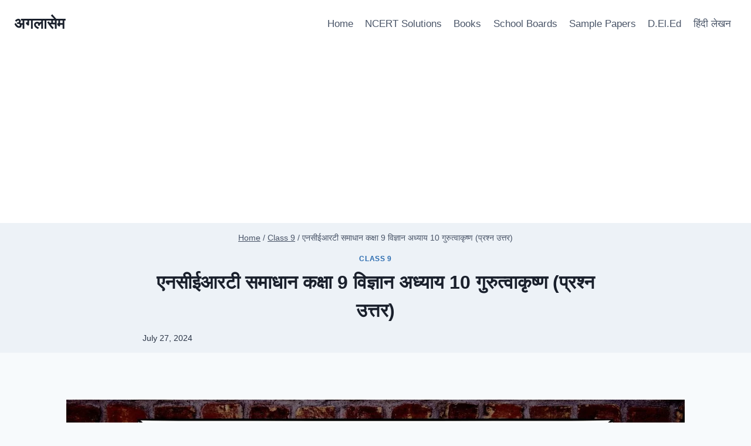

--- FILE ---
content_type: text/html; charset=UTF-8
request_url: https://hindi.aglasem.com/ncert-solutions-class-9-science-chapter-10/
body_size: 27322
content:
<!doctype html>
<html lang="en-US" class="no-js" itemtype="https://schema.org/Blog" itemscope>
<head>
	<meta charset="UTF-8">
	<meta name="viewport" content="width=device-width, initial-scale=1, minimum-scale=1">
	<title>एनसीईआरटी समाधान कक्षा 9 विज्ञान अध्याय 10 गुरुत्वाकृष्ण (प्रश्न उत्तर) - अगलासेम</title>
<meta name='robots' content='max-image-preview:large' />
<link rel='dns-prefetch' href='//secure.gravatar.com' />
<link rel='dns-prefetch' href='//stats.wp.com' />
<link rel='dns-prefetch' href='//widgets.wp.com' />
<link rel='dns-prefetch' href='//jetpack.wordpress.com' />
<link rel='dns-prefetch' href='//s0.wp.com' />
<link rel='dns-prefetch' href='//public-api.wordpress.com' />
<link rel='dns-prefetch' href='//0.gravatar.com' />
<link rel='dns-prefetch' href='//1.gravatar.com' />
<link rel='dns-prefetch' href='//2.gravatar.com' />
<link rel="alternate" type="application/rss+xml" title="अगलासेम &raquo; Feed" href="https://hindi.aglasem.com/feed/" />
<link rel="alternate" type="application/rss+xml" title="अगलासेम &raquo; Comments Feed" href="https://hindi.aglasem.com/comments/feed/" />
			<script type="5e60487a170b8e2d77aed709-text/javascript">document.documentElement.classList.remove( 'no-js' );</script>
			<link rel="alternate" type="application/rss+xml" title="अगलासेम &raquo; एनसीईआरटी समाधान कक्षा 9 विज्ञान अध्याय 10 गुरुत्वाकृष्ण (प्रश्न उत्तर) Comments Feed" href="https://hindi.aglasem.com/ncert-solutions-class-9-science-chapter-10/feed/" />
<link rel="alternate" title="oEmbed (JSON)" type="application/json+oembed" href="https://hindi.aglasem.com/wp-json/oembed/1.0/embed?url=https%3A%2F%2Fhindi.aglasem.com%2Fncert-solutions-class-9-science-chapter-10%2F" />
<link rel="alternate" title="oEmbed (XML)" type="text/xml+oembed" href="https://hindi.aglasem.com/wp-json/oembed/1.0/embed?url=https%3A%2F%2Fhindi.aglasem.com%2Fncert-solutions-class-9-science-chapter-10%2F&#038;format=xml" />
<!-- hindi.aglasem.com is managing ads with Advanced Ads 2.0.16 – https://wpadvancedads.com/ --><script id="hindi-ready" type="5e60487a170b8e2d77aed709-text/javascript">
			window.advanced_ads_ready=function(e,a){a=a||"complete";var d=function(e){return"interactive"===a?"loading"!==e:"complete"===e};d(document.readyState)?e():document.addEventListener("readystatechange",(function(a){d(a.target.readyState)&&e()}),{once:"interactive"===a})},window.advanced_ads_ready_queue=window.advanced_ads_ready_queue||[];		</script>
		<link rel='stylesheet' id='all-css-05e20c8dff67504fe93d8f49648e8be4' href='https://hindi.aglasem.com/_static/??-eJyNkNEKwjAMRX/IWUTc2IP4KdKloatLm7JkjP29RRRxKO4l5HJzckPmXAEnxaQm0+RDEnNDzRYGE9lNhGJGJKvoqsyiK7UHkd38XqE9xkIM1mECNFYEC1KGjCfuLO1jSGvmVyxwjMUXI1MnMIasgVNVXEtVaZ72F3drAIWhVNGFcCsivR3RWeeWRxuS/0deQwIjDKFcTexZPsTrH5d4PjT1qWnb+ljfAUE+mes=' type='text/css' media='all' />
<style id='kadence-global-inline-css'>
/* Kadence Base CSS */
:root{--global-palette1:#2B6CB0;--global-palette2:#215387;--global-palette3:#1A202C;--global-palette4:#2D3748;--global-palette5:#4A5568;--global-palette6:#718096;--global-palette7:#EDF2F7;--global-palette8:#F7FAFC;--global-palette9:#ffffff;--global-palette9rgb:255, 255, 255;--global-palette-highlight:var(--global-palette1);--global-palette-highlight-alt:var(--global-palette2);--global-palette-highlight-alt2:var(--global-palette9);--global-palette-btn-bg:var(--global-palette1);--global-palette-btn-bg-hover:var(--global-palette2);--global-palette-btn:var(--global-palette9);--global-palette-btn-hover:var(--global-palette9);--global-body-font-family:-apple-system,BlinkMacSystemFont,"Segoe UI",Roboto,Oxygen-Sans,Ubuntu,Cantarell,"Helvetica Neue",sans-serif, "Apple Color Emoji", "Segoe UI Emoji", "Segoe UI Symbol";--global-heading-font-family:inherit;--global-primary-nav-font-family:inherit;--global-fallback-font:sans-serif;--global-display-fallback-font:sans-serif;--global-content-width:1290px;--global-content-wide-width:calc(1290px + 230px);--global-content-narrow-width:842px;--global-content-edge-padding:1.5rem;--global-content-boxed-padding:2rem;--global-calc-content-width:calc(1290px - var(--global-content-edge-padding) - var(--global-content-edge-padding) );--wp--style--global--content-size:var(--global-calc-content-width);}.wp-site-blocks{--global-vw:calc( 100vw - ( 0.5 * var(--scrollbar-offset)));}body{background:var(--global-palette8);}body, input, select, optgroup, textarea{font-weight:400;font-size:17px;line-height:1.6;font-family:var(--global-body-font-family);color:var(--global-palette4);}.content-bg, body.content-style-unboxed .site{background:var(--global-palette9);}h1,h2,h3,h4,h5,h6{font-family:var(--global-heading-font-family);}h1{font-weight:700;font-size:32px;line-height:1.5;color:var(--global-palette3);}h2{font-weight:700;font-size:28px;line-height:1.5;color:var(--global-palette3);}h3{font-weight:700;font-size:24px;line-height:1.5;color:var(--global-palette3);}h4{font-weight:700;font-size:22px;line-height:1.5;color:var(--global-palette4);}h5{font-weight:700;font-size:20px;line-height:1.5;color:var(--global-palette4);}h6{font-weight:700;font-size:18px;line-height:1.5;color:var(--global-palette5);}.entry-hero .kadence-breadcrumbs{max-width:1290px;}.site-container, .site-header-row-layout-contained, .site-footer-row-layout-contained, .entry-hero-layout-contained, .comments-area, .alignfull > .wp-block-cover__inner-container, .alignwide > .wp-block-cover__inner-container{max-width:var(--global-content-width);}.content-width-narrow .content-container.site-container, .content-width-narrow .hero-container.site-container{max-width:var(--global-content-narrow-width);}@media all and (min-width: 1520px){.wp-site-blocks .content-container  .alignwide{margin-left:-115px;margin-right:-115px;width:unset;max-width:unset;}}@media all and (min-width: 1102px){.content-width-narrow .wp-site-blocks .content-container .alignwide{margin-left:-130px;margin-right:-130px;width:unset;max-width:unset;}}.content-style-boxed .wp-site-blocks .entry-content .alignwide{margin-left:calc( -1 * var( --global-content-boxed-padding ) );margin-right:calc( -1 * var( --global-content-boxed-padding ) );}.content-area{margin-top:5rem;margin-bottom:5rem;}@media all and (max-width: 1024px){.content-area{margin-top:3rem;margin-bottom:3rem;}}@media all and (max-width: 767px){.content-area{margin-top:2rem;margin-bottom:2rem;}}@media all and (max-width: 1024px){:root{--global-content-boxed-padding:2rem;}}@media all and (max-width: 767px){:root{--global-content-boxed-padding:1.5rem;}}.entry-content-wrap{padding:2rem;}@media all and (max-width: 1024px){.entry-content-wrap{padding:2rem;}}@media all and (max-width: 767px){.entry-content-wrap{padding:1.5rem;}}.entry.single-entry{box-shadow:0px 15px 15px -10px rgba(0,0,0,0.05);}.entry.loop-entry{box-shadow:0px 15px 15px -10px rgba(0,0,0,0.05);}.loop-entry .entry-content-wrap{padding:2rem;}@media all and (max-width: 1024px){.loop-entry .entry-content-wrap{padding:2rem;}}@media all and (max-width: 767px){.loop-entry .entry-content-wrap{padding:1.5rem;}}button, .button, .wp-block-button__link, input[type="button"], input[type="reset"], input[type="submit"], .fl-button, .elementor-button-wrapper .elementor-button, .wc-block-components-checkout-place-order-button, .wc-block-cart__submit{box-shadow:0px 0px 0px -7px rgba(0,0,0,0);}button:hover, button:focus, button:active, .button:hover, .button:focus, .button:active, .wp-block-button__link:hover, .wp-block-button__link:focus, .wp-block-button__link:active, input[type="button"]:hover, input[type="button"]:focus, input[type="button"]:active, input[type="reset"]:hover, input[type="reset"]:focus, input[type="reset"]:active, input[type="submit"]:hover, input[type="submit"]:focus, input[type="submit"]:active, .elementor-button-wrapper .elementor-button:hover, .elementor-button-wrapper .elementor-button:focus, .elementor-button-wrapper .elementor-button:active, .wc-block-cart__submit:hover{box-shadow:0px 15px 25px -7px rgba(0,0,0,0.1);}.kb-button.kb-btn-global-outline.kb-btn-global-inherit{padding-top:calc(px - 2px);padding-right:calc(px - 2px);padding-bottom:calc(px - 2px);padding-left:calc(px - 2px);}@media all and (min-width: 1025px){.transparent-header .entry-hero .entry-hero-container-inner{padding-top:80px;}}@media all and (max-width: 1024px){.mobile-transparent-header .entry-hero .entry-hero-container-inner{padding-top:80px;}}@media all and (max-width: 767px){.mobile-transparent-header .entry-hero .entry-hero-container-inner{padding-top:80px;}}.entry-hero.post-hero-section .entry-header{min-height:200px;}
/* Kadence Header CSS */
@media all and (max-width: 1024px){.mobile-transparent-header #masthead{position:absolute;left:0px;right:0px;z-index:100;}.kadence-scrollbar-fixer.mobile-transparent-header #masthead{right:var(--scrollbar-offset,0);}.mobile-transparent-header #masthead, .mobile-transparent-header .site-top-header-wrap .site-header-row-container-inner, .mobile-transparent-header .site-main-header-wrap .site-header-row-container-inner, .mobile-transparent-header .site-bottom-header-wrap .site-header-row-container-inner{background:transparent;}.site-header-row-tablet-layout-fullwidth, .site-header-row-tablet-layout-standard{padding:0px;}}@media all and (min-width: 1025px){.transparent-header #masthead{position:absolute;left:0px;right:0px;z-index:100;}.transparent-header.kadence-scrollbar-fixer #masthead{right:var(--scrollbar-offset,0);}.transparent-header #masthead, .transparent-header .site-top-header-wrap .site-header-row-container-inner, .transparent-header .site-main-header-wrap .site-header-row-container-inner, .transparent-header .site-bottom-header-wrap .site-header-row-container-inner{background:transparent;}}.site-branding{padding:0px 0px 0px 0px;}.site-branding .site-title{font-weight:700;font-size:26px;line-height:1.2;color:var(--global-palette3);}#masthead, #masthead .kadence-sticky-header.item-is-fixed:not(.item-at-start):not(.site-header-row-container):not(.site-main-header-wrap), #masthead .kadence-sticky-header.item-is-fixed:not(.item-at-start) > .site-header-row-container-inner{background:#ffffff;}.site-main-header-inner-wrap{min-height:80px;}.header-navigation[class*="header-navigation-style-underline"] .header-menu-container.primary-menu-container>ul>li>a:after{width:calc( 100% - 1.2em);}.main-navigation .primary-menu-container > ul > li.menu-item > a{padding-left:calc(1.2em / 2);padding-right:calc(1.2em / 2);padding-top:0.6em;padding-bottom:0.6em;color:var(--global-palette5);}.main-navigation .primary-menu-container > ul > li.menu-item .dropdown-nav-special-toggle{right:calc(1.2em / 2);}.main-navigation .primary-menu-container > ul > li.menu-item > a:hover{color:var(--global-palette-highlight);}.main-navigation .primary-menu-container > ul > li.menu-item.current-menu-item > a{color:var(--global-palette3);}.header-navigation .header-menu-container ul ul.sub-menu, .header-navigation .header-menu-container ul ul.submenu{background:var(--global-palette3);box-shadow:0px 2px 13px 0px rgba(0,0,0,0.1);}.header-navigation .header-menu-container ul ul li.menu-item, .header-menu-container ul.menu > li.kadence-menu-mega-enabled > ul > li.menu-item > a{border-bottom:1px solid rgba(255,255,255,0.1);}.header-navigation .header-menu-container ul ul li.menu-item > a{width:200px;padding-top:1em;padding-bottom:1em;color:var(--global-palette8);font-size:12px;}.header-navigation .header-menu-container ul ul li.menu-item > a:hover{color:var(--global-palette9);background:var(--global-palette4);}.header-navigation .header-menu-container ul ul li.menu-item.current-menu-item > a{color:var(--global-palette9);background:var(--global-palette4);}.mobile-toggle-open-container .menu-toggle-open, .mobile-toggle-open-container .menu-toggle-open:focus{color:var(--global-palette5);padding:0.4em 0.6em 0.4em 0.6em;font-size:14px;}.mobile-toggle-open-container .menu-toggle-open.menu-toggle-style-bordered{border:1px solid currentColor;}.mobile-toggle-open-container .menu-toggle-open .menu-toggle-icon{font-size:20px;}.mobile-toggle-open-container .menu-toggle-open:hover, .mobile-toggle-open-container .menu-toggle-open:focus-visible{color:var(--global-palette-highlight);}.mobile-navigation ul li{font-size:14px;}.mobile-navigation ul li a{padding-top:1em;padding-bottom:1em;}.mobile-navigation ul li > a, .mobile-navigation ul li.menu-item-has-children > .drawer-nav-drop-wrap{color:var(--global-palette8);}.mobile-navigation ul li.current-menu-item > a, .mobile-navigation ul li.current-menu-item.menu-item-has-children > .drawer-nav-drop-wrap{color:var(--global-palette-highlight);}.mobile-navigation ul li.menu-item-has-children .drawer-nav-drop-wrap, .mobile-navigation ul li:not(.menu-item-has-children) a{border-bottom:1px solid rgba(255,255,255,0.1);}.mobile-navigation:not(.drawer-navigation-parent-toggle-true) ul li.menu-item-has-children .drawer-nav-drop-wrap button{border-left:1px solid rgba(255,255,255,0.1);}#mobile-drawer .drawer-header .drawer-toggle{padding:0.6em 0.15em 0.6em 0.15em;font-size:24px;}
/* Kadence Footer CSS */
.site-bottom-footer-inner-wrap{padding-top:30px;padding-bottom:30px;grid-column-gap:30px;}.site-bottom-footer-inner-wrap .widget{margin-bottom:30px;}.site-bottom-footer-inner-wrap .site-footer-section:not(:last-child):after{right:calc(-30px / 2);}
/*# sourceURL=kadence-global-inline-css */
</style>
<style id='wp-img-auto-sizes-contain-inline-css'>
img:is([sizes=auto i],[sizes^="auto," i]){contain-intrinsic-size:3000px 1500px}
/*# sourceURL=wp-img-auto-sizes-contain-inline-css */
</style>
<style id='wp-emoji-styles-inline-css'>

	img.wp-smiley, img.emoji {
		display: inline !important;
		border: none !important;
		box-shadow: none !important;
		height: 1em !important;
		width: 1em !important;
		margin: 0 0.07em !important;
		vertical-align: -0.1em !important;
		background: none !important;
		padding: 0 !important;
	}
/*# sourceURL=wp-emoji-styles-inline-css */
</style>
<style id='wp-block-library-inline-css'>
:root{--wp-block-synced-color:#7a00df;--wp-block-synced-color--rgb:122,0,223;--wp-bound-block-color:var(--wp-block-synced-color);--wp-editor-canvas-background:#ddd;--wp-admin-theme-color:#007cba;--wp-admin-theme-color--rgb:0,124,186;--wp-admin-theme-color-darker-10:#006ba1;--wp-admin-theme-color-darker-10--rgb:0,107,160.5;--wp-admin-theme-color-darker-20:#005a87;--wp-admin-theme-color-darker-20--rgb:0,90,135;--wp-admin-border-width-focus:2px}@media (min-resolution:192dpi){:root{--wp-admin-border-width-focus:1.5px}}.wp-element-button{cursor:pointer}:root .has-very-light-gray-background-color{background-color:#eee}:root .has-very-dark-gray-background-color{background-color:#313131}:root .has-very-light-gray-color{color:#eee}:root .has-very-dark-gray-color{color:#313131}:root .has-vivid-green-cyan-to-vivid-cyan-blue-gradient-background{background:linear-gradient(135deg,#00d084,#0693e3)}:root .has-purple-crush-gradient-background{background:linear-gradient(135deg,#34e2e4,#4721fb 50%,#ab1dfe)}:root .has-hazy-dawn-gradient-background{background:linear-gradient(135deg,#faaca8,#dad0ec)}:root .has-subdued-olive-gradient-background{background:linear-gradient(135deg,#fafae1,#67a671)}:root .has-atomic-cream-gradient-background{background:linear-gradient(135deg,#fdd79a,#004a59)}:root .has-nightshade-gradient-background{background:linear-gradient(135deg,#330968,#31cdcf)}:root .has-midnight-gradient-background{background:linear-gradient(135deg,#020381,#2874fc)}:root{--wp--preset--font-size--normal:16px;--wp--preset--font-size--huge:42px}.has-regular-font-size{font-size:1em}.has-larger-font-size{font-size:2.625em}.has-normal-font-size{font-size:var(--wp--preset--font-size--normal)}.has-huge-font-size{font-size:var(--wp--preset--font-size--huge)}.has-text-align-center{text-align:center}.has-text-align-left{text-align:left}.has-text-align-right{text-align:right}.has-fit-text{white-space:nowrap!important}#end-resizable-editor-section{display:none}.aligncenter{clear:both}.items-justified-left{justify-content:flex-start}.items-justified-center{justify-content:center}.items-justified-right{justify-content:flex-end}.items-justified-space-between{justify-content:space-between}.screen-reader-text{border:0;clip-path:inset(50%);height:1px;margin:-1px;overflow:hidden;padding:0;position:absolute;width:1px;word-wrap:normal!important}.screen-reader-text:focus{background-color:#ddd;clip-path:none;color:#444;display:block;font-size:1em;height:auto;left:5px;line-height:normal;padding:15px 23px 14px;text-decoration:none;top:5px;width:auto;z-index:100000}html :where(.has-border-color){border-style:solid}html :where([style*=border-top-color]){border-top-style:solid}html :where([style*=border-right-color]){border-right-style:solid}html :where([style*=border-bottom-color]){border-bottom-style:solid}html :where([style*=border-left-color]){border-left-style:solid}html :where([style*=border-width]){border-style:solid}html :where([style*=border-top-width]){border-top-style:solid}html :where([style*=border-right-width]){border-right-style:solid}html :where([style*=border-bottom-width]){border-bottom-style:solid}html :where([style*=border-left-width]){border-left-style:solid}html :where(img[class*=wp-image-]){height:auto;max-width:100%}:where(figure){margin:0 0 1em}html :where(.is-position-sticky){--wp-admin--admin-bar--position-offset:var(--wp-admin--admin-bar--height,0px)}@media screen and (max-width:600px){html :where(.is-position-sticky){--wp-admin--admin-bar--position-offset:0px}}
.has-text-align-justify{text-align:justify;}

/*# sourceURL=wp-block-library-inline-css */
</style><link rel='stylesheet' id='all-css-41b6287416a813968624767a41e79727' href='https://hindi.aglasem.com/wp-includes/blocks/group/style.min.css?m=1716493168' type='text/css' media='all' />
<style id='wp-block-button-inline-css'>
.wp-block-button__link{align-content:center;box-sizing:border-box;cursor:pointer;display:inline-block;height:100%;text-align:center;word-break:break-word}.wp-block-button__link.aligncenter{text-align:center}.wp-block-button__link.alignright{text-align:right}:where(.wp-block-button__link){border-radius:9999px;box-shadow:none;padding:calc(.667em + 2px) calc(1.333em + 2px);text-decoration:none}.wp-block-button[style*=text-decoration] .wp-block-button__link{text-decoration:inherit}.wp-block-buttons>.wp-block-button.has-custom-width{max-width:none}.wp-block-buttons>.wp-block-button.has-custom-width .wp-block-button__link{width:100%}.wp-block-buttons>.wp-block-button.has-custom-font-size .wp-block-button__link{font-size:inherit}.wp-block-buttons>.wp-block-button.wp-block-button__width-25{width:calc(25% - var(--wp--style--block-gap, .5em)*.75)}.wp-block-buttons>.wp-block-button.wp-block-button__width-50{width:calc(50% - var(--wp--style--block-gap, .5em)*.5)}.wp-block-buttons>.wp-block-button.wp-block-button__width-75{width:calc(75% - var(--wp--style--block-gap, .5em)*.25)}.wp-block-buttons>.wp-block-button.wp-block-button__width-100{flex-basis:100%;width:100%}.wp-block-buttons.is-vertical>.wp-block-button.wp-block-button__width-25{width:25%}.wp-block-buttons.is-vertical>.wp-block-button.wp-block-button__width-50{width:50%}.wp-block-buttons.is-vertical>.wp-block-button.wp-block-button__width-75{width:75%}.wp-block-button.is-style-squared,.wp-block-button__link.wp-block-button.is-style-squared{border-radius:0}.wp-block-button.no-border-radius,.wp-block-button__link.no-border-radius{border-radius:0!important}:root :where(.wp-block-button .wp-block-button__link.is-style-outline),:root :where(.wp-block-button.is-style-outline>.wp-block-button__link){border:2px solid;padding:.667em 1.333em}:root :where(.wp-block-button .wp-block-button__link.is-style-outline:not(.has-text-color)),:root :where(.wp-block-button.is-style-outline>.wp-block-button__link:not(.has-text-color)){color:currentColor}:root :where(.wp-block-button .wp-block-button__link.is-style-outline:not(.has-background)),:root :where(.wp-block-button.is-style-outline>.wp-block-button__link:not(.has-background)){background-color:initial;background-image:none}
/*# sourceURL=https://hindi.aglasem.com/wp-includes/blocks/button/style.min.css */
</style>
<style id='wp-block-heading-inline-css'>
h1:where(.wp-block-heading).has-background,h2:where(.wp-block-heading).has-background,h3:where(.wp-block-heading).has-background,h4:where(.wp-block-heading).has-background,h5:where(.wp-block-heading).has-background,h6:where(.wp-block-heading).has-background{padding:1.25em 2.375em}h1.has-text-align-left[style*=writing-mode]:where([style*=vertical-lr]),h1.has-text-align-right[style*=writing-mode]:where([style*=vertical-rl]),h2.has-text-align-left[style*=writing-mode]:where([style*=vertical-lr]),h2.has-text-align-right[style*=writing-mode]:where([style*=vertical-rl]),h3.has-text-align-left[style*=writing-mode]:where([style*=vertical-lr]),h3.has-text-align-right[style*=writing-mode]:where([style*=vertical-rl]),h4.has-text-align-left[style*=writing-mode]:where([style*=vertical-lr]),h4.has-text-align-right[style*=writing-mode]:where([style*=vertical-rl]),h5.has-text-align-left[style*=writing-mode]:where([style*=vertical-lr]),h5.has-text-align-right[style*=writing-mode]:where([style*=vertical-rl]),h6.has-text-align-left[style*=writing-mode]:where([style*=vertical-lr]),h6.has-text-align-right[style*=writing-mode]:where([style*=vertical-rl]){rotate:180deg}
/*# sourceURL=https://hindi.aglasem.com/wp-includes/blocks/heading/style.min.css */
</style>
<style id='wp-block-list-inline-css'>
ol,ul{box-sizing:border-box}:root :where(.wp-block-list.has-background){padding:1.25em 2.375em}
/*# sourceURL=https://hindi.aglasem.com/wp-includes/blocks/list/style.min.css */
</style>
<style id='wp-block-buttons-inline-css'>
.wp-block-buttons{box-sizing:border-box}.wp-block-buttons.is-vertical{flex-direction:column}.wp-block-buttons.is-vertical>.wp-block-button:last-child{margin-bottom:0}.wp-block-buttons>.wp-block-button{display:inline-block;margin:0}.wp-block-buttons.is-content-justification-left{justify-content:flex-start}.wp-block-buttons.is-content-justification-left.is-vertical{align-items:flex-start}.wp-block-buttons.is-content-justification-center{justify-content:center}.wp-block-buttons.is-content-justification-center.is-vertical{align-items:center}.wp-block-buttons.is-content-justification-right{justify-content:flex-end}.wp-block-buttons.is-content-justification-right.is-vertical{align-items:flex-end}.wp-block-buttons.is-content-justification-space-between{justify-content:space-between}.wp-block-buttons.aligncenter{text-align:center}.wp-block-buttons:not(.is-content-justification-space-between,.is-content-justification-right,.is-content-justification-left,.is-content-justification-center) .wp-block-button.aligncenter{margin-left:auto;margin-right:auto;width:100%}.wp-block-buttons[style*=text-decoration] .wp-block-button,.wp-block-buttons[style*=text-decoration] .wp-block-button__link{text-decoration:inherit}.wp-block-buttons.has-custom-font-size .wp-block-button__link{font-size:inherit}.wp-block-buttons .wp-block-button__link{width:100%}.wp-block-button.aligncenter{text-align:center}
/*# sourceURL=https://hindi.aglasem.com/wp-includes/blocks/buttons/style.min.css */
</style>
<style id='wp-block-paragraph-inline-css'>
.is-small-text{font-size:.875em}.is-regular-text{font-size:1em}.is-large-text{font-size:2.25em}.is-larger-text{font-size:3em}.has-drop-cap:not(:focus):first-letter{float:left;font-size:8.4em;font-style:normal;font-weight:100;line-height:.68;margin:.05em .1em 0 0;text-transform:uppercase}body.rtl .has-drop-cap:not(:focus):first-letter{float:none;margin-left:.1em}p.has-drop-cap.has-background{overflow:hidden}:root :where(p.has-background){padding:1.25em 2.375em}:where(p.has-text-color:not(.has-link-color)) a{color:inherit}p.has-text-align-left[style*="writing-mode:vertical-lr"],p.has-text-align-right[style*="writing-mode:vertical-rl"]{rotate:180deg}
/*# sourceURL=https://hindi.aglasem.com/wp-includes/blocks/paragraph/style.min.css */
</style>
<style id='wp-block-separator-inline-css'>
@charset "UTF-8";.wp-block-separator{border:none;border-top:2px solid}:root :where(.wp-block-separator.is-style-dots){height:auto;line-height:1;text-align:center}:root :where(.wp-block-separator.is-style-dots):before{color:currentColor;content:"···";font-family:serif;font-size:1.5em;letter-spacing:2em;padding-left:2em}.wp-block-separator.is-style-dots{background:none!important;border:none!important}
/*# sourceURL=https://hindi.aglasem.com/wp-includes/blocks/separator/style.min.css */
</style>
<style id='wp-block-table-inline-css'>
.wp-block-table{overflow-x:auto}.wp-block-table table{border-collapse:collapse;width:100%}.wp-block-table thead{border-bottom:3px solid}.wp-block-table tfoot{border-top:3px solid}.wp-block-table td,.wp-block-table th{border:1px solid;padding:.5em}.wp-block-table .has-fixed-layout{table-layout:fixed;width:100%}.wp-block-table .has-fixed-layout td,.wp-block-table .has-fixed-layout th{word-break:break-word}.wp-block-table.aligncenter,.wp-block-table.alignleft,.wp-block-table.alignright{display:table;width:auto}.wp-block-table.aligncenter td,.wp-block-table.aligncenter th,.wp-block-table.alignleft td,.wp-block-table.alignleft th,.wp-block-table.alignright td,.wp-block-table.alignright th{word-break:break-word}.wp-block-table .has-subtle-light-gray-background-color{background-color:#f3f4f5}.wp-block-table .has-subtle-pale-green-background-color{background-color:#e9fbe5}.wp-block-table .has-subtle-pale-blue-background-color{background-color:#e7f5fe}.wp-block-table .has-subtle-pale-pink-background-color{background-color:#fcf0ef}.wp-block-table.is-style-stripes{background-color:initial;border-collapse:inherit;border-spacing:0}.wp-block-table.is-style-stripes tbody tr:nth-child(odd){background-color:#f0f0f0}.wp-block-table.is-style-stripes.has-subtle-light-gray-background-color tbody tr:nth-child(odd){background-color:#f3f4f5}.wp-block-table.is-style-stripes.has-subtle-pale-green-background-color tbody tr:nth-child(odd){background-color:#e9fbe5}.wp-block-table.is-style-stripes.has-subtle-pale-blue-background-color tbody tr:nth-child(odd){background-color:#e7f5fe}.wp-block-table.is-style-stripes.has-subtle-pale-pink-background-color tbody tr:nth-child(odd){background-color:#fcf0ef}.wp-block-table.is-style-stripes td,.wp-block-table.is-style-stripes th{border-color:#0000}.wp-block-table.is-style-stripes{border-bottom:1px solid #f0f0f0}.wp-block-table .has-border-color td,.wp-block-table .has-border-color th,.wp-block-table .has-border-color tr,.wp-block-table .has-border-color>*{border-color:inherit}.wp-block-table table[style*=border-top-color] tr:first-child,.wp-block-table table[style*=border-top-color] tr:first-child td,.wp-block-table table[style*=border-top-color] tr:first-child th,.wp-block-table table[style*=border-top-color]>*,.wp-block-table table[style*=border-top-color]>* td,.wp-block-table table[style*=border-top-color]>* th{border-top-color:inherit}.wp-block-table table[style*=border-top-color] tr:not(:first-child){border-top-color:initial}.wp-block-table table[style*=border-right-color] td:last-child,.wp-block-table table[style*=border-right-color] th,.wp-block-table table[style*=border-right-color] tr,.wp-block-table table[style*=border-right-color]>*{border-right-color:inherit}.wp-block-table table[style*=border-bottom-color] tr:last-child,.wp-block-table table[style*=border-bottom-color] tr:last-child td,.wp-block-table table[style*=border-bottom-color] tr:last-child th,.wp-block-table table[style*=border-bottom-color]>*,.wp-block-table table[style*=border-bottom-color]>* td,.wp-block-table table[style*=border-bottom-color]>* th{border-bottom-color:inherit}.wp-block-table table[style*=border-bottom-color] tr:not(:last-child){border-bottom-color:initial}.wp-block-table table[style*=border-left-color] td:first-child,.wp-block-table table[style*=border-left-color] th,.wp-block-table table[style*=border-left-color] tr,.wp-block-table table[style*=border-left-color]>*{border-left-color:inherit}.wp-block-table table[style*=border-style] td,.wp-block-table table[style*=border-style] th,.wp-block-table table[style*=border-style] tr,.wp-block-table table[style*=border-style]>*{border-style:inherit}.wp-block-table table[style*=border-width] td,.wp-block-table table[style*=border-width] th,.wp-block-table table[style*=border-width] tr,.wp-block-table table[style*=border-width]>*{border-style:inherit;border-width:inherit}
/*# sourceURL=https://hindi.aglasem.com/wp-includes/blocks/table/style.min.css */
</style>
<style id='global-styles-inline-css'>
:root{--wp--preset--aspect-ratio--square: 1;--wp--preset--aspect-ratio--4-3: 4/3;--wp--preset--aspect-ratio--3-4: 3/4;--wp--preset--aspect-ratio--3-2: 3/2;--wp--preset--aspect-ratio--2-3: 2/3;--wp--preset--aspect-ratio--16-9: 16/9;--wp--preset--aspect-ratio--9-16: 9/16;--wp--preset--color--black: #000000;--wp--preset--color--cyan-bluish-gray: #abb8c3;--wp--preset--color--white: #ffffff;--wp--preset--color--pale-pink: #f78da7;--wp--preset--color--vivid-red: #cf2e2e;--wp--preset--color--luminous-vivid-orange: #ff6900;--wp--preset--color--luminous-vivid-amber: #fcb900;--wp--preset--color--light-green-cyan: #7bdcb5;--wp--preset--color--vivid-green-cyan: #00d084;--wp--preset--color--pale-cyan-blue: #8ed1fc;--wp--preset--color--vivid-cyan-blue: #0693e3;--wp--preset--color--vivid-purple: #9b51e0;--wp--preset--color--theme-palette-1: var(--global-palette1);--wp--preset--color--theme-palette-2: var(--global-palette2);--wp--preset--color--theme-palette-3: var(--global-palette3);--wp--preset--color--theme-palette-4: var(--global-palette4);--wp--preset--color--theme-palette-5: var(--global-palette5);--wp--preset--color--theme-palette-6: var(--global-palette6);--wp--preset--color--theme-palette-7: var(--global-palette7);--wp--preset--color--theme-palette-8: var(--global-palette8);--wp--preset--color--theme-palette-9: var(--global-palette9);--wp--preset--gradient--vivid-cyan-blue-to-vivid-purple: linear-gradient(135deg,rgb(6,147,227) 0%,rgb(155,81,224) 100%);--wp--preset--gradient--light-green-cyan-to-vivid-green-cyan: linear-gradient(135deg,rgb(122,220,180) 0%,rgb(0,208,130) 100%);--wp--preset--gradient--luminous-vivid-amber-to-luminous-vivid-orange: linear-gradient(135deg,rgb(252,185,0) 0%,rgb(255,105,0) 100%);--wp--preset--gradient--luminous-vivid-orange-to-vivid-red: linear-gradient(135deg,rgb(255,105,0) 0%,rgb(207,46,46) 100%);--wp--preset--gradient--very-light-gray-to-cyan-bluish-gray: linear-gradient(135deg,rgb(238,238,238) 0%,rgb(169,184,195) 100%);--wp--preset--gradient--cool-to-warm-spectrum: linear-gradient(135deg,rgb(74,234,220) 0%,rgb(151,120,209) 20%,rgb(207,42,186) 40%,rgb(238,44,130) 60%,rgb(251,105,98) 80%,rgb(254,248,76) 100%);--wp--preset--gradient--blush-light-purple: linear-gradient(135deg,rgb(255,206,236) 0%,rgb(152,150,240) 100%);--wp--preset--gradient--blush-bordeaux: linear-gradient(135deg,rgb(254,205,165) 0%,rgb(254,45,45) 50%,rgb(107,0,62) 100%);--wp--preset--gradient--luminous-dusk: linear-gradient(135deg,rgb(255,203,112) 0%,rgb(199,81,192) 50%,rgb(65,88,208) 100%);--wp--preset--gradient--pale-ocean: linear-gradient(135deg,rgb(255,245,203) 0%,rgb(182,227,212) 50%,rgb(51,167,181) 100%);--wp--preset--gradient--electric-grass: linear-gradient(135deg,rgb(202,248,128) 0%,rgb(113,206,126) 100%);--wp--preset--gradient--midnight: linear-gradient(135deg,rgb(2,3,129) 0%,rgb(40,116,252) 100%);--wp--preset--font-size--small: var(--global-font-size-small);--wp--preset--font-size--medium: var(--global-font-size-medium);--wp--preset--font-size--large: var(--global-font-size-large);--wp--preset--font-size--x-large: 42px;--wp--preset--font-size--larger: var(--global-font-size-larger);--wp--preset--font-size--xxlarge: var(--global-font-size-xxlarge);--wp--preset--font-family--albert-sans: 'Albert Sans', sans-serif;--wp--preset--font-family--alegreya: Alegreya, serif;--wp--preset--font-family--arvo: Arvo, serif;--wp--preset--font-family--bodoni-moda: 'Bodoni Moda', serif;--wp--preset--font-family--bricolage-grotesque: 'Bricolage Grotesque', sans-serif;--wp--preset--font-family--cabin: Cabin, sans-serif;--wp--preset--font-family--chivo: Chivo, sans-serif;--wp--preset--font-family--commissioner: Commissioner, sans-serif;--wp--preset--font-family--cormorant: Cormorant, serif;--wp--preset--font-family--courier-prime: 'Courier Prime', monospace;--wp--preset--font-family--crimson-pro: 'Crimson Pro', serif;--wp--preset--font-family--dm-mono: 'DM Mono', monospace;--wp--preset--font-family--dm-sans: 'DM Sans', sans-serif;--wp--preset--font-family--dm-serif-display: 'DM Serif Display', serif;--wp--preset--font-family--domine: Domine, serif;--wp--preset--font-family--eb-garamond: 'EB Garamond', serif;--wp--preset--font-family--epilogue: Epilogue, sans-serif;--wp--preset--font-family--fahkwang: Fahkwang, sans-serif;--wp--preset--font-family--figtree: Figtree, sans-serif;--wp--preset--font-family--fira-sans: 'Fira Sans', sans-serif;--wp--preset--font-family--fjalla-one: 'Fjalla One', sans-serif;--wp--preset--font-family--fraunces: Fraunces, serif;--wp--preset--font-family--gabarito: Gabarito, system-ui;--wp--preset--font-family--ibm-plex-mono: 'IBM Plex Mono', monospace;--wp--preset--font-family--ibm-plex-sans: 'IBM Plex Sans', sans-serif;--wp--preset--font-family--ibarra-real-nova: 'Ibarra Real Nova', serif;--wp--preset--font-family--instrument-serif: 'Instrument Serif', serif;--wp--preset--font-family--inter: Inter, sans-serif;--wp--preset--font-family--josefin-sans: 'Josefin Sans', sans-serif;--wp--preset--font-family--jost: Jost, sans-serif;--wp--preset--font-family--libre-baskerville: 'Libre Baskerville', serif;--wp--preset--font-family--libre-franklin: 'Libre Franklin', sans-serif;--wp--preset--font-family--literata: Literata, serif;--wp--preset--font-family--lora: Lora, serif;--wp--preset--font-family--merriweather: Merriweather, serif;--wp--preset--font-family--montserrat: Montserrat, sans-serif;--wp--preset--font-family--newsreader: Newsreader, serif;--wp--preset--font-family--noto-sans-mono: 'Noto Sans Mono', sans-serif;--wp--preset--font-family--nunito: Nunito, sans-serif;--wp--preset--font-family--open-sans: 'Open Sans', sans-serif;--wp--preset--font-family--overpass: Overpass, sans-serif;--wp--preset--font-family--pt-serif: 'PT Serif', serif;--wp--preset--font-family--petrona: Petrona, serif;--wp--preset--font-family--piazzolla: Piazzolla, serif;--wp--preset--font-family--playfair-display: 'Playfair Display', serif;--wp--preset--font-family--plus-jakarta-sans: 'Plus Jakarta Sans', sans-serif;--wp--preset--font-family--poppins: Poppins, sans-serif;--wp--preset--font-family--raleway: Raleway, sans-serif;--wp--preset--font-family--roboto: Roboto, sans-serif;--wp--preset--font-family--roboto-slab: 'Roboto Slab', serif;--wp--preset--font-family--rubik: Rubik, sans-serif;--wp--preset--font-family--rufina: Rufina, serif;--wp--preset--font-family--sora: Sora, sans-serif;--wp--preset--font-family--source-sans-3: 'Source Sans 3', sans-serif;--wp--preset--font-family--source-serif-4: 'Source Serif 4', serif;--wp--preset--font-family--space-mono: 'Space Mono', monospace;--wp--preset--font-family--syne: Syne, sans-serif;--wp--preset--font-family--texturina: Texturina, serif;--wp--preset--font-family--urbanist: Urbanist, sans-serif;--wp--preset--font-family--work-sans: 'Work Sans', sans-serif;--wp--preset--spacing--20: 0.44rem;--wp--preset--spacing--30: 0.67rem;--wp--preset--spacing--40: 1rem;--wp--preset--spacing--50: 1.5rem;--wp--preset--spacing--60: 2.25rem;--wp--preset--spacing--70: 3.38rem;--wp--preset--spacing--80: 5.06rem;--wp--preset--shadow--natural: 6px 6px 9px rgba(0, 0, 0, 0.2);--wp--preset--shadow--deep: 12px 12px 50px rgba(0, 0, 0, 0.4);--wp--preset--shadow--sharp: 6px 6px 0px rgba(0, 0, 0, 0.2);--wp--preset--shadow--outlined: 6px 6px 0px -3px rgb(255, 255, 255), 6px 6px rgb(0, 0, 0);--wp--preset--shadow--crisp: 6px 6px 0px rgb(0, 0, 0);}:where(.is-layout-flex){gap: 0.5em;}:where(.is-layout-grid){gap: 0.5em;}body .is-layout-flex{display: flex;}.is-layout-flex{flex-wrap: wrap;align-items: center;}.is-layout-flex > :is(*, div){margin: 0;}body .is-layout-grid{display: grid;}.is-layout-grid > :is(*, div){margin: 0;}:where(.wp-block-columns.is-layout-flex){gap: 2em;}:where(.wp-block-columns.is-layout-grid){gap: 2em;}:where(.wp-block-post-template.is-layout-flex){gap: 1.25em;}:where(.wp-block-post-template.is-layout-grid){gap: 1.25em;}.has-black-color{color: var(--wp--preset--color--black) !important;}.has-cyan-bluish-gray-color{color: var(--wp--preset--color--cyan-bluish-gray) !important;}.has-white-color{color: var(--wp--preset--color--white) !important;}.has-pale-pink-color{color: var(--wp--preset--color--pale-pink) !important;}.has-vivid-red-color{color: var(--wp--preset--color--vivid-red) !important;}.has-luminous-vivid-orange-color{color: var(--wp--preset--color--luminous-vivid-orange) !important;}.has-luminous-vivid-amber-color{color: var(--wp--preset--color--luminous-vivid-amber) !important;}.has-light-green-cyan-color{color: var(--wp--preset--color--light-green-cyan) !important;}.has-vivid-green-cyan-color{color: var(--wp--preset--color--vivid-green-cyan) !important;}.has-pale-cyan-blue-color{color: var(--wp--preset--color--pale-cyan-blue) !important;}.has-vivid-cyan-blue-color{color: var(--wp--preset--color--vivid-cyan-blue) !important;}.has-vivid-purple-color{color: var(--wp--preset--color--vivid-purple) !important;}.has-black-background-color{background-color: var(--wp--preset--color--black) !important;}.has-cyan-bluish-gray-background-color{background-color: var(--wp--preset--color--cyan-bluish-gray) !important;}.has-white-background-color{background-color: var(--wp--preset--color--white) !important;}.has-pale-pink-background-color{background-color: var(--wp--preset--color--pale-pink) !important;}.has-vivid-red-background-color{background-color: var(--wp--preset--color--vivid-red) !important;}.has-luminous-vivid-orange-background-color{background-color: var(--wp--preset--color--luminous-vivid-orange) !important;}.has-luminous-vivid-amber-background-color{background-color: var(--wp--preset--color--luminous-vivid-amber) !important;}.has-light-green-cyan-background-color{background-color: var(--wp--preset--color--light-green-cyan) !important;}.has-vivid-green-cyan-background-color{background-color: var(--wp--preset--color--vivid-green-cyan) !important;}.has-pale-cyan-blue-background-color{background-color: var(--wp--preset--color--pale-cyan-blue) !important;}.has-vivid-cyan-blue-background-color{background-color: var(--wp--preset--color--vivid-cyan-blue) !important;}.has-vivid-purple-background-color{background-color: var(--wp--preset--color--vivid-purple) !important;}.has-black-border-color{border-color: var(--wp--preset--color--black) !important;}.has-cyan-bluish-gray-border-color{border-color: var(--wp--preset--color--cyan-bluish-gray) !important;}.has-white-border-color{border-color: var(--wp--preset--color--white) !important;}.has-pale-pink-border-color{border-color: var(--wp--preset--color--pale-pink) !important;}.has-vivid-red-border-color{border-color: var(--wp--preset--color--vivid-red) !important;}.has-luminous-vivid-orange-border-color{border-color: var(--wp--preset--color--luminous-vivid-orange) !important;}.has-luminous-vivid-amber-border-color{border-color: var(--wp--preset--color--luminous-vivid-amber) !important;}.has-light-green-cyan-border-color{border-color: var(--wp--preset--color--light-green-cyan) !important;}.has-vivid-green-cyan-border-color{border-color: var(--wp--preset--color--vivid-green-cyan) !important;}.has-pale-cyan-blue-border-color{border-color: var(--wp--preset--color--pale-cyan-blue) !important;}.has-vivid-cyan-blue-border-color{border-color: var(--wp--preset--color--vivid-cyan-blue) !important;}.has-vivid-purple-border-color{border-color: var(--wp--preset--color--vivid-purple) !important;}.has-vivid-cyan-blue-to-vivid-purple-gradient-background{background: var(--wp--preset--gradient--vivid-cyan-blue-to-vivid-purple) !important;}.has-light-green-cyan-to-vivid-green-cyan-gradient-background{background: var(--wp--preset--gradient--light-green-cyan-to-vivid-green-cyan) !important;}.has-luminous-vivid-amber-to-luminous-vivid-orange-gradient-background{background: var(--wp--preset--gradient--luminous-vivid-amber-to-luminous-vivid-orange) !important;}.has-luminous-vivid-orange-to-vivid-red-gradient-background{background: var(--wp--preset--gradient--luminous-vivid-orange-to-vivid-red) !important;}.has-very-light-gray-to-cyan-bluish-gray-gradient-background{background: var(--wp--preset--gradient--very-light-gray-to-cyan-bluish-gray) !important;}.has-cool-to-warm-spectrum-gradient-background{background: var(--wp--preset--gradient--cool-to-warm-spectrum) !important;}.has-blush-light-purple-gradient-background{background: var(--wp--preset--gradient--blush-light-purple) !important;}.has-blush-bordeaux-gradient-background{background: var(--wp--preset--gradient--blush-bordeaux) !important;}.has-luminous-dusk-gradient-background{background: var(--wp--preset--gradient--luminous-dusk) !important;}.has-pale-ocean-gradient-background{background: var(--wp--preset--gradient--pale-ocean) !important;}.has-electric-grass-gradient-background{background: var(--wp--preset--gradient--electric-grass) !important;}.has-midnight-gradient-background{background: var(--wp--preset--gradient--midnight) !important;}.has-small-font-size{font-size: var(--wp--preset--font-size--small) !important;}.has-medium-font-size{font-size: var(--wp--preset--font-size--medium) !important;}.has-large-font-size{font-size: var(--wp--preset--font-size--large) !important;}.has-x-large-font-size{font-size: var(--wp--preset--font-size--x-large) !important;}.has-albert-sans-font-family{font-family: var(--wp--preset--font-family--albert-sans) !important;}.has-alegreya-font-family{font-family: var(--wp--preset--font-family--alegreya) !important;}.has-arvo-font-family{font-family: var(--wp--preset--font-family--arvo) !important;}.has-bodoni-moda-font-family{font-family: var(--wp--preset--font-family--bodoni-moda) !important;}.has-bricolage-grotesque-font-family{font-family: var(--wp--preset--font-family--bricolage-grotesque) !important;}.has-cabin-font-family{font-family: var(--wp--preset--font-family--cabin) !important;}.has-chivo-font-family{font-family: var(--wp--preset--font-family--chivo) !important;}.has-commissioner-font-family{font-family: var(--wp--preset--font-family--commissioner) !important;}.has-cormorant-font-family{font-family: var(--wp--preset--font-family--cormorant) !important;}.has-courier-prime-font-family{font-family: var(--wp--preset--font-family--courier-prime) !important;}.has-crimson-pro-font-family{font-family: var(--wp--preset--font-family--crimson-pro) !important;}.has-dm-mono-font-family{font-family: var(--wp--preset--font-family--dm-mono) !important;}.has-dm-sans-font-family{font-family: var(--wp--preset--font-family--dm-sans) !important;}.has-dm-serif-display-font-family{font-family: var(--wp--preset--font-family--dm-serif-display) !important;}.has-domine-font-family{font-family: var(--wp--preset--font-family--domine) !important;}.has-eb-garamond-font-family{font-family: var(--wp--preset--font-family--eb-garamond) !important;}.has-epilogue-font-family{font-family: var(--wp--preset--font-family--epilogue) !important;}.has-fahkwang-font-family{font-family: var(--wp--preset--font-family--fahkwang) !important;}.has-figtree-font-family{font-family: var(--wp--preset--font-family--figtree) !important;}.has-fira-sans-font-family{font-family: var(--wp--preset--font-family--fira-sans) !important;}.has-fjalla-one-font-family{font-family: var(--wp--preset--font-family--fjalla-one) !important;}.has-fraunces-font-family{font-family: var(--wp--preset--font-family--fraunces) !important;}.has-gabarito-font-family{font-family: var(--wp--preset--font-family--gabarito) !important;}.has-ibm-plex-mono-font-family{font-family: var(--wp--preset--font-family--ibm-plex-mono) !important;}.has-ibm-plex-sans-font-family{font-family: var(--wp--preset--font-family--ibm-plex-sans) !important;}.has-ibarra-real-nova-font-family{font-family: var(--wp--preset--font-family--ibarra-real-nova) !important;}.has-instrument-serif-font-family{font-family: var(--wp--preset--font-family--instrument-serif) !important;}.has-inter-font-family{font-family: var(--wp--preset--font-family--inter) !important;}.has-josefin-sans-font-family{font-family: var(--wp--preset--font-family--josefin-sans) !important;}.has-jost-font-family{font-family: var(--wp--preset--font-family--jost) !important;}.has-libre-baskerville-font-family{font-family: var(--wp--preset--font-family--libre-baskerville) !important;}.has-libre-franklin-font-family{font-family: var(--wp--preset--font-family--libre-franklin) !important;}.has-literata-font-family{font-family: var(--wp--preset--font-family--literata) !important;}.has-lora-font-family{font-family: var(--wp--preset--font-family--lora) !important;}.has-merriweather-font-family{font-family: var(--wp--preset--font-family--merriweather) !important;}.has-montserrat-font-family{font-family: var(--wp--preset--font-family--montserrat) !important;}.has-newsreader-font-family{font-family: var(--wp--preset--font-family--newsreader) !important;}.has-noto-sans-mono-font-family{font-family: var(--wp--preset--font-family--noto-sans-mono) !important;}.has-nunito-font-family{font-family: var(--wp--preset--font-family--nunito) !important;}.has-open-sans-font-family{font-family: var(--wp--preset--font-family--open-sans) !important;}.has-overpass-font-family{font-family: var(--wp--preset--font-family--overpass) !important;}.has-pt-serif-font-family{font-family: var(--wp--preset--font-family--pt-serif) !important;}.has-petrona-font-family{font-family: var(--wp--preset--font-family--petrona) !important;}.has-piazzolla-font-family{font-family: var(--wp--preset--font-family--piazzolla) !important;}.has-playfair-display-font-family{font-family: var(--wp--preset--font-family--playfair-display) !important;}.has-plus-jakarta-sans-font-family{font-family: var(--wp--preset--font-family--plus-jakarta-sans) !important;}.has-poppins-font-family{font-family: var(--wp--preset--font-family--poppins) !important;}.has-raleway-font-family{font-family: var(--wp--preset--font-family--raleway) !important;}.has-roboto-font-family{font-family: var(--wp--preset--font-family--roboto) !important;}.has-roboto-slab-font-family{font-family: var(--wp--preset--font-family--roboto-slab) !important;}.has-rubik-font-family{font-family: var(--wp--preset--font-family--rubik) !important;}.has-rufina-font-family{font-family: var(--wp--preset--font-family--rufina) !important;}.has-sora-font-family{font-family: var(--wp--preset--font-family--sora) !important;}.has-source-sans-3-font-family{font-family: var(--wp--preset--font-family--source-sans-3) !important;}.has-source-serif-4-font-family{font-family: var(--wp--preset--font-family--source-serif-4) !important;}.has-space-mono-font-family{font-family: var(--wp--preset--font-family--space-mono) !important;}.has-syne-font-family{font-family: var(--wp--preset--font-family--syne) !important;}.has-texturina-font-family{font-family: var(--wp--preset--font-family--texturina) !important;}.has-urbanist-font-family{font-family: var(--wp--preset--font-family--urbanist) !important;}.has-work-sans-font-family{font-family: var(--wp--preset--font-family--work-sans) !important;}
/*# sourceURL=global-styles-inline-css */
</style>

<style id='classic-theme-styles-inline-css'>
/*! This file is auto-generated */
.wp-block-button__link{color:#fff;background-color:#32373c;border-radius:9999px;box-shadow:none;text-decoration:none;padding:calc(.667em + 2px) calc(1.333em + 2px);font-size:1.125em}.wp-block-file__button{background:#32373c;color:#fff;text-decoration:none}
/*# sourceURL=/wp-includes/css/classic-themes.min.css */
</style>
<style id='jetpack-global-styles-frontend-style-inline-css'>
:root { --font-headings: unset; --font-base: unset; --font-headings-default: -apple-system,BlinkMacSystemFont,"Segoe UI",Roboto,Oxygen-Sans,Ubuntu,Cantarell,"Helvetica Neue",sans-serif; --font-base-default: -apple-system,BlinkMacSystemFont,"Segoe UI",Roboto,Oxygen-Sans,Ubuntu,Cantarell,"Helvetica Neue",sans-serif;}
/*# sourceURL=jetpack-global-styles-frontend-style-inline-css */
</style>
<script id="jetpack_related-posts-js-extra" type="5e60487a170b8e2d77aed709-text/javascript">
var related_posts_js_options = {"post_heading":"h4"};
//# sourceURL=jetpack_related-posts-js-extra
</script>
<script type="5e60487a170b8e2d77aed709-text/javascript" async src='https://hindi.aglasem.com/wp-content/plugins/jetpack/_inc/build/related-posts/related-posts.min.js?m=1764003632'></script>
<script id="jetpack-mu-wpcom-settings-js-before" type="5e60487a170b8e2d77aed709-text/javascript">
var JETPACK_MU_WPCOM_SETTINGS = {"assetsUrl":"https://hindi.aglasem.com/wp-content/mu-plugins/wpcomsh/jetpack_vendor/automattic/jetpack-mu-wpcom/src/build/"};
//# sourceURL=jetpack-mu-wpcom-settings-js-before
</script>
<link rel="https://api.w.org/" href="https://hindi.aglasem.com/wp-json/" /><link rel="alternate" title="JSON" type="application/json" href="https://hindi.aglasem.com/wp-json/wp/v2/posts/842" /><link rel="EditURI" type="application/rsd+xml" title="RSD" href="https://hindi.aglasem.com/xmlrpc.php?rsd" />

<link rel="canonical" href="https://hindi.aglasem.com/ncert-solutions-class-9-science-chapter-10/" />
<link rel='shortlink' href='https://hindi.aglasem.com/?p=842' />
	<style>img#wpstats{display:none}</style>
		<link rel="pingback" href="https://hindi.aglasem.com/xmlrpc.php"><link rel="preload" id="kadence-header-preload" href="https://hindi.aglasem.com/wp-content/themes/kadence/assets/css/header.min.css?ver=1.3.4" as="style">
<link rel="preload" id="kadence-content-preload" href="https://hindi.aglasem.com/wp-content/themes/kadence/assets/css/content.min.css?ver=1.3.4" as="style">
<link rel="preload" id="kadence-comments-preload" href="https://hindi.aglasem.com/wp-content/themes/kadence/assets/css/comments.min.css?ver=1.3.4" as="style">
<link rel="preload" id="kadence-related-posts-preload" href="https://hindi.aglasem.com/wp-content/themes/kadence/assets/css/related-posts.min.css?ver=1.3.4" as="style">
<link rel="preload" id="kad-splide-preload" href="https://hindi.aglasem.com/wp-content/themes/kadence/assets/css/kadence-splide.min.css?ver=1.3.4" as="style">
<link rel="preload" id="kadence-footer-preload" href="https://hindi.aglasem.com/wp-content/themes/kadence/assets/css/footer.min.css?ver=1.3.4" as="style">
<meta name="description" content="एनसीईआरटी समाधान कक्षा 9 विज्ञान अध्याय 10 (NCERT Solutions for Class 9 Science Chapter 10) अब aglasem द्वारा गुरुत्वाकृष्ण के हर प्रश्नावली के लिए प्रस्तुत है। इसलिए आप यहा कक्षा 9 विज्ञान अध्याय 10 प्रश्न उत्तर का pdf डाउनलोड कर सकते है। इस कक्षा 9 एनसीईआरटी विज्ञान समाधान मे नौवीं क्लास की एनसीईआरटी की पुस्तक,&hellip;" />

<!-- Jetpack Open Graph Tags -->
<meta property="og:type" content="article" />
<meta property="og:title" content="एनसीईआरटी समाधान कक्षा 9 विज्ञान अध्याय 10 गुरुत्वाकृष्ण (प्रश्न उत्तर) - अगलासेम" />
<meta property="og:url" content="https://hindi.aglasem.com/ncert-solutions-class-9-science-chapter-10/" />
<meta property="og:description" content="एनसीईआरटी समाधान कक्षा 9 विज्ञान अध्याय 10 (NCERT Solutions for Class 9 Science Chapter 10) अब aglasem द्वारा गुरुत्वाकृष्ण के हर प्रश्नावली के लिए प्रस्तुत है। इसलिए आप यहा कक्षा 9 विज्ञान अध्याय …" />
<meta property="article:published_time" content="2024-07-27T09:07:00+00:00" />
<meta property="article:modified_time" content="2024-07-27T09:07:00+00:00" />
<meta property="og:site_name" content="अगलासेम" />
<meta property="og:image" content="https://hindi.aglasem.com/wp-content/uploads/2023/01/class-9-ncert-solutions.jpg" />
<meta property="og:image:width" content="1280" />
<meta property="og:image:height" content="720" />
<meta property="og:image:alt" content="Class 9 NCERT Solutions" />
<meta property="og:locale" content="en_US" />
<meta name="twitter:site" content="@aglasem" />
<meta name="twitter:text:title" content="एनसीईआरटी समाधान कक्षा 9 विज्ञान अध्याय 10 गुरुत्वाकृष्ण (प्रश्न उत्तर)" />
<meta name="twitter:image" content="https://hindi.aglasem.com/wp-content/uploads/2023/01/class-9-ncert-solutions.jpg?w=640" />
<meta name="twitter:image:alt" content="Class 9 NCERT Solutions" />
<meta name="twitter:card" content="summary_large_image" />

<!-- End Jetpack Open Graph Tags -->
<script async src="https://pagead2.googlesyndication.com/pagead/js/adsbygoogle.js?client=ca-pub-5912157785753107" crossorigin="anonymous" type="5e60487a170b8e2d77aed709-text/javascript"></script><link rel="icon" href="https://hindi.aglasem.com/wp-content/uploads/2023/01/cropped-aglasem-icon-black-32x32.png" sizes="32x32" />
<link rel="icon" href="https://hindi.aglasem.com/wp-content/uploads/2023/01/cropped-aglasem-icon-black-192x192.png" sizes="192x192" />
<link rel="apple-touch-icon" href="https://hindi.aglasem.com/wp-content/uploads/2023/01/cropped-aglasem-icon-black-180x180.png" />
<meta name="msapplication-TileImage" content="https://hindi.aglasem.com/wp-content/uploads/2023/01/cropped-aglasem-icon-black-270x270.png" />
		<!-- Jetpack Google Analytics -->
		<script async src='https://www.googletagmanager.com/gtag/js?id=G-BXZ88FTXNT' type="5e60487a170b8e2d77aed709-text/javascript"></script>
		<script type="5e60487a170b8e2d77aed709-text/javascript">
			window.dataLayer = window.dataLayer || [];
			function gtag() { dataLayer.push( arguments ); }
			gtag( 'js', new Date() );
			gtag( 'config', "G-BXZ88FTXNT" );
					</script>
		<!-- End Jetpack Google Analytics -->
		<link rel='stylesheet' id='all-css-d4fc12f8106c4489fc82a2afb9e01fda' href='https://hindi.aglasem.com/wp-content/plugins/jetpack/_inc/blocks/subscriptions/view.css?m=1764003632' type='text/css' media='all' />
</head>

<body class="wp-singular post-template-default single single-post postid-842 single-format-standard wp-embed-responsive wp-theme-kadence footer-on-bottom hide-focus-outline link-style-standard content-title-style-above content-width-narrow content-style-boxed content-vertical-padding-show non-transparent-header mobile-non-transparent-header author-hidden comment-hidden aa-prefix-hindi-">
<div id="wrapper" class="site wp-site-blocks">
			<a class="skip-link screen-reader-text scroll-ignore" href="#main">Skip to content</a>
		<link rel='stylesheet' id='all-css-b84d28e7a66ab3f010b5f03ff6d00ca5' href='https://hindi.aglasem.com/wp-content/themes/kadence/assets/css/header.min.css?m=1757057890' type='text/css' media='all' />
<header id="masthead" class="site-header" role="banner" itemtype="https://schema.org/WPHeader" itemscope>
	<div id="main-header" class="site-header-wrap">
		<div class="site-header-inner-wrap">
			<div class="site-header-upper-wrap">
				<div class="site-header-upper-inner-wrap">
					<div class="site-main-header-wrap site-header-row-container site-header-focus-item site-header-row-layout-standard" data-section="kadence_customizer_header_main">
	<div class="site-header-row-container-inner">
				<div class="site-container">
			<div class="site-main-header-inner-wrap site-header-row site-header-row-has-sides site-header-row-no-center">
									<div class="site-header-main-section-left site-header-section site-header-section-left">
						<div class="site-header-item site-header-focus-item" data-section="title_tagline">
	<div class="site-branding branding-layout-standard"><a class="brand" href="https://hindi.aglasem.com/" rel="home" data-wpel-link="internal"><div class="site-title-wrap"><p class="site-title">अगलासेम</p></div></a></div></div><!-- data-section="title_tagline" -->
					</div>
																	<div class="site-header-main-section-right site-header-section site-header-section-right">
						<div class="site-header-item site-header-focus-item site-header-item-main-navigation header-navigation-layout-stretch-false header-navigation-layout-fill-stretch-false" data-section="kadence_customizer_primary_navigation">
		<nav id="site-navigation" class="main-navigation header-navigation hover-to-open nav--toggle-sub header-navigation-style-standard header-navigation-dropdown-animation-none" role="navigation" aria-label="Primary">
			<div class="primary-menu-container header-menu-container">
	<ul id="primary-menu" class="menu"><li id="menu-item-16" class="menu-item menu-item-type-custom menu-item-object-custom menu-item-home menu-item-16"><a href="https://hindi.aglasem.com" data-wpel-link="internal">Home</a></li>
<li id="menu-item-1318" class="menu-item menu-item-type-custom menu-item-object-custom menu-item-1318"><a href="https://hindi.aglasem.com/ncert-solutions/" data-wpel-link="internal">NCERT Solutions</a></li>
<li id="menu-item-4268" class="menu-item menu-item-type-custom menu-item-object-custom menu-item-4268"><a href="https://hindi.aglasem.com/ncert-books/" data-wpel-link="internal">Books</a></li>
<li id="menu-item-4265" class="menu-item menu-item-type-custom menu-item-object-custom menu-item-4265"><a href="https://hindi.aglasem.com/school-board/" data-wpel-link="internal">School Boards</a></li>
<li id="menu-item-4791" class="menu-item menu-item-type-custom menu-item-object-custom menu-item-4791"><a href="https://hindi.aglasem.com/sample-papers/" data-wpel-link="internal">Sample Papers</a></li>
<li id="menu-item-1321" class="menu-item menu-item-type-custom menu-item-object-custom menu-item-1321"><a href="https://hindi.aglasem.com/deled-information/" data-wpel-link="internal">D.El.Ed</a></li>
<li id="menu-item-1320" class="menu-item menu-item-type-custom menu-item-object-custom menu-item-1320"><a href="https://hindi.aglasem.com/hindi-writing-essay-speech/" data-wpel-link="internal">हिंदी लेखन</a></li>
</ul>		</div>
	</nav><!-- #site-navigation -->
	</div><!-- data-section="primary_navigation" -->
					</div>
							</div>
		</div>
	</div>
</div>
				</div>
			</div>
					</div>
	</div>
	
<div id="mobile-header" class="site-mobile-header-wrap">
	<div class="site-header-inner-wrap">
		<div class="site-header-upper-wrap">
			<div class="site-header-upper-inner-wrap">
			<div class="site-main-header-wrap site-header-focus-item site-header-row-layout-standard site-header-row-tablet-layout-default site-header-row-mobile-layout-default ">
	<div class="site-header-row-container-inner">
		<div class="site-container">
			<div class="site-main-header-inner-wrap site-header-row site-header-row-has-sides site-header-row-no-center">
									<div class="site-header-main-section-left site-header-section site-header-section-left">
						<div class="site-header-item site-header-focus-item" data-section="title_tagline">
	<div class="site-branding mobile-site-branding branding-layout-standard branding-tablet-layout-inherit branding-mobile-layout-inherit"><a class="brand" href="https://hindi.aglasem.com/" rel="home" data-wpel-link="internal"><div class="site-title-wrap"><div class="site-title vs-md-false">अगलासेम</div></div></a></div></div><!-- data-section="title_tagline" -->
					</div>
																	<div class="site-header-main-section-right site-header-section site-header-section-right">
						<div class="site-header-item site-header-focus-item site-header-item-navgation-popup-toggle" data-section="kadence_customizer_mobile_trigger">
		<div class="mobile-toggle-open-container">
						<button id="mobile-toggle" class="menu-toggle-open drawer-toggle menu-toggle-style-default" aria-label="Open menu" data-toggle-target="#mobile-drawer" data-toggle-body-class="showing-popup-drawer-from-right" aria-expanded="false" data-set-focus=".menu-toggle-close"
					>
						<span class="menu-toggle-icon"><span class="kadence-svg-iconset"><svg aria-hidden="true" class="kadence-svg-icon kadence-menu-svg" fill="currentColor" version="1.1" xmlns="http://www.w3.org/2000/svg" width="24" height="24" viewBox="0 0 24 24"><title>Toggle Menu</title><path d="M3 13h18c0.552 0 1-0.448 1-1s-0.448-1-1-1h-18c-0.552 0-1 0.448-1 1s0.448 1 1 1zM3 7h18c0.552 0 1-0.448 1-1s-0.448-1-1-1h-18c-0.552 0-1 0.448-1 1s0.448 1 1 1zM3 19h18c0.552 0 1-0.448 1-1s-0.448-1-1-1h-18c-0.552 0-1 0.448-1 1s0.448 1 1 1z"></path>
				</svg></span></span>
		</button>
	</div>
	</div><!-- data-section="mobile_trigger" -->
					</div>
							</div>
		</div>
	</div>
</div>
			</div>
		</div>
			</div>
</div>
</header><!-- #masthead -->

	<main id="inner-wrap" class="wrap kt-clear" role="main">
		<link rel='stylesheet' id='all-css-fb4e87f515ceeb8716c8a145be008a1e' href='https://hindi.aglasem.com/wp-content/themes/kadence/assets/css/content.min.css?m=1757057890' type='text/css' media='all' />
<style id='kadence-content-inline-css'>
.posted-by, .comments-link { clip: rect(1px, 1px, 1px, 1px); height: 1px; position: absolute; overflow: hidden; width: 1px; }
/*# sourceURL=kadence-content-inline-css */
</style>
<section class="entry-hero post-hero-section entry-hero-layout-standard">
	<div class="entry-hero-container-inner">
		<div class="hero-section-overlay"></div>
		<div class="hero-container site-container">
			<header class="entry-header post-title title-align-inherit title-tablet-align-inherit title-mobile-align-inherit">
				<nav id="kadence-breadcrumbs" aria-label="Breadcrumbs"  class="kadence-breadcrumbs"><div class="kadence-breadcrumb-container"><span><a href="https://hindi.aglasem.com/" itemprop="url" class="kadence-bc-home" data-wpel-link="internal"><span>Home</span></a></span> <span class="bc-delimiter">/</span> <span><a href="https://hindi.aglasem.com/category/class-9/" itemprop="url" data-wpel-link="internal"><span>Class 9</span></a></span> <span class="bc-delimiter">/</span> <span class="kadence-bread-current">एनसीईआरटी समाधान कक्षा 9 विज्ञान अध्याय 10 गुरुत्वाकृष्ण (प्रश्न उत्तर)</span></div></nav>		<div class="entry-taxonomies">
			<span class="category-links term-links category-style-normal">
				<a href="https://hindi.aglasem.com/category/class-9/" rel="tag" data-wpel-link="internal">Class 9</a>			</span>
		</div><!-- .entry-taxonomies -->
		<h1 class="entry-title">एनसीईआरटी समाधान कक्षा 9 विज्ञान अध्याय 10 गुरुत्वाकृष्ण (प्रश्न उत्तर)</h1><div class="entry-meta entry-meta-divider-dot">
	<span class="posted-by"><span class="meta-label">By</span><span class="author vcard"><a class="url fn n" href="https://hindi.aglasem.com/author/ncertsolutions/" data-wpel-link="internal">Anwesha Bose</a></span></span>					<span class="posted-on">
						<time class="entry-date published updated" datetime="2024-07-27T14:37:00+05:30" itemprop="dateModified">July 27, 2024</time>					</span>
					</div><!-- .entry-meta -->
			</header><!-- .entry-header -->
		</div>
	</div>
</section><!-- .entry-hero -->
<div id="primary" class="content-area">
	<div class="content-container site-container">
		<div id="main" class="site-main">
						<div class="content-wrap">
					<div class="post-thumbnail article-post-thumbnail kadence-thumbnail-position-behind alignwide kadence-thumbnail-ratio-2-3">
		<div class="post-thumbnail-inner">
			<img width="1280" height="720" src="https://hindi.aglasem.com/wp-content/uploads/2023/01/class-9-ncert-solutions.jpg" class="post-top-featured wp-post-image" alt="Class 9 NCERT Solutions" decoding="async" fetchpriority="high" srcset="https://hindi.aglasem.com/wp-content/uploads/2023/01/class-9-ncert-solutions.jpg 1280w, https://hindi.aglasem.com/wp-content/uploads/2023/01/class-9-ncert-solutions-300x169.jpg 300w, https://hindi.aglasem.com/wp-content/uploads/2023/01/class-9-ncert-solutions-1024x576.jpg 1024w, https://hindi.aglasem.com/wp-content/uploads/2023/01/class-9-ncert-solutions-768x432.jpg 768w" sizes="(max-width: 1280px) 100vw, 1280px" data-attachment-id="35" data-permalink="https://hindi.aglasem.com/ncert-solutions-class-9/class-9-ncert-solutions/" data-orig-file="https://hindi.aglasem.com/wp-content/uploads/2023/01/class-9-ncert-solutions.jpg" data-orig-size="1280,720" data-comments-opened="1" data-image-meta="{&quot;aperture&quot;:&quot;0&quot;,&quot;credit&quot;:&quot;&quot;,&quot;camera&quot;:&quot;&quot;,&quot;caption&quot;:&quot;&quot;,&quot;created_timestamp&quot;:&quot;0&quot;,&quot;copyright&quot;:&quot;&quot;,&quot;focal_length&quot;:&quot;0&quot;,&quot;iso&quot;:&quot;0&quot;,&quot;shutter_speed&quot;:&quot;0&quot;,&quot;title&quot;:&quot;&quot;,&quot;orientation&quot;:&quot;0&quot;}" data-image-title="Class 9 NCERT Solutions" data-image-description="&lt;p&gt;Class 9 NCERT Solutions&lt;/p&gt;
" data-image-caption="" data-medium-file="https://hindi.aglasem.com/wp-content/uploads/2023/01/class-9-ncert-solutions-300x169.jpg" data-large-file="https://hindi.aglasem.com/wp-content/uploads/2023/01/class-9-ncert-solutions-1024x576.jpg" />		</div>
	</div><!-- .post-thumbnail -->
			<article id="post-842" class="entry content-bg single-entry post-842 post type-post status-publish format-standard has-post-thumbnail hentry category-class-9 tag-ncert-science-solutions tag-ncert-solutions tag-ncert-solutions-class-9 tag-science">
	<div class="entry-content-wrap">
		
<div class="entry-content single-content">
	<div class="hindi-before-content" id="hindi-118144811"><script async id="AV65b0f25961ec8b5e3803eb97" type="5e60487a170b8e2d77aed709-text/javascript" src="https://tg1.vidcrunch.com/api/adserver/spt?AV_TAGID=65b0f25961ec8b5e3803eb97&AV_PUBLISHERID=65a74655fbf6e70ce606e02a"></script></div>
<p><strong>एनसीईआरटी समाधान कक्षा 9 विज्ञान अध्याय 10</strong> (NCERT Solutions for Class 9 Science Chapter 10) अब aglasem द्वारा <strong>गुरुत्वाकृष्ण </strong>के हर प्रश्नावली के लिए प्रस्तुत है। इसलिए आप यहा <strong>कक्षा 9  विज्ञान अध्याय 10 प्रश्न उत्तर</strong> का pdf डाउनलोड कर सकते है। इस <a href="https://hindi.aglasem.com/ncert-solutions-class-9-science/" data-wpel-link="internal">कक्षा 9 एनसीईआरटी विज्ञान समाधान</a> मे नौवीं क्लास की एनसीईआरटी की पुस्तक, जिसका नाम है विज्ञान, उसके पाठ 10 के सारे सवालों के जवाब हिन्दी मे लिखे है। </p>



<h2 class="wp-block-heading">एनसीईआरटी समाधान कक्षा 9 विज्ञान अध्याय 10 गुरुत्वाकृष्ण </h2>



<p>यदि आप नौवीं कक्षा मे है, तो विज्ञान विषय के एनसीईआरटी पुस्तक (विज्ञान) के पाठ 10 को पढ़ेंगे जिसका नाम है गुरुत्वाकृष्ण। इस अध्याय 10 के सारे प्रश्नों के उत्तर आपको यहा दिए गए <a href="https://hindi.aglasem.com/ncert-solutions-class-9/" data-wpel-link="internal">कक्षा 9 एनसीईआरटी समाधान</a> (NCERT Question Answer for Class 9) मे मिल जाएंगे। </p>



<p>कक्षा &#8211; <strong>क्लास 9</strong><br>विषय &#8211; <strong>विज्ञान</strong><br>किताब &#8211; <strong>विज्ञान</strong><br>अध्याय &#8211; <strong>10</strong><br>पाठ का नाम &#8211; <strong>गुरुत्वाकृष्ण </strong><br>पुस्तक प्रकाशक &#8211; <strong>एनसीईआरटी </strong></p>



<hr class="wp-block-separator has-alpha-channel-opacity"/>



<p class="has-medium-font-size"><strong>एनसीईआरटी समाधान कक्षा 9 विज्ञान अध्याय 10 (गुरुत्वाकृष्ण) PDF</strong> &#8211; <strong><a href="https://docs.aglasem.com/view/be2021b0-1742-11ea-84cf-02f21f5619c4" data-wpel-link="internal">डाउनलोड करने के लिए यहा क्लिक करे</a>। </strong></p>



<hr class="wp-block-separator has-alpha-channel-opacity"/>



<p>विज्ञान विषय के उन शिक्षकों को हम धन्यवाद कहना चाहते हैं, जिन्होंने बच्चों के लिए इतनी मेहनत से इन एनसीईआरटी प्रश्न उत्तर (<a href="https://schools.aglasem.com/ncert-solutions/" data-wpel-link="internal">NCERT Solutions</a>) को हिंदी में प्रकाशित करने मे मदद करी। </p>


<h3>एनसीईआरटी समाधान कक्षा 9 विज्ञान अध्याय 10 गुरुत्वाकृष्ण PDF</h3>


<p>यह रहा विज्ञान कक्षा 9 पाठ 10 प्रश्न उत्तर, अध्याय (चैप्टर)  10 के लिए :</p>


<style>

.doc-img
{
  width:100%;
}
.scroll-div {
    /* overflow: scroll; */
    overflow-x: hidden;
    width: 100%;
    height: 90%;
    text-align: center;
    background-color: #c3c0c0;
    padding: 0.2rem;
    margin: auto;
}
.doc-name-title{
    font-size:2rem;
    text-align: center;
    margin-top:2rem;

}
.doc-image-box{
    padding:0.2rem;
    background-color:#c3c0c0;
}
.loadMoreButton{
    display: block;
    background-color: #ffc107;
    font-size: 18px;
    width: 100%;
    cursor: pointer;
    border: 1px solid grey;
}
</style>

<strong class="doc-name-title" style="font-size:1.2rem;text-align: center;margin-top:1.2rem;">NCERT Solutions for Class 9 Science (विज्ञान ) Chapter 9  गुरुत्वाकृष्ण 
<span><a href="https://docs.aglasem.com/view/be2021b0-1742-11ea-84cf-02f21f5619c4" class="btn" role="button" style="background-color: #ffc107;font-size: 10px;margin-right: 6px;float: right;margin-bottom: 10px;" target="_blank" data-wpel-link="internal">View <span class="fa fa-eye"></span></a>

<a href="https://docs.aglasem.com/product/single-doc-download/be2021b0-1742-11ea-84cf-02f21f5619c4?title=NCERT Solutions for Class 9 Science (विज्ञान ) Chapter 9  गुरुत्वाकृष्ण" class="btn" role="button" style="background-color: #ffc107;font-size: 10px;margin-right: 6px;float: right;margin-bottom: 10px;" target="_blank" data-wpel-link="internal">Download <span class="fa fa-download"></span></a>
</span>
</strong>

<div> 
            <div class="scroll-div" style="width:100%;height:95%;background-color:#c3c0c0;"><div class="doc-image-box" style="padding:0.2rem;background-color:#c3c0c0;"><img decoding="async" src="https://cdn.aglasem.com/aglasem-doc/be2021b0-1742-11ea-84cf-02f21f5619c4/1.jpg" class="doc-img"></div><div class="doc-image-box" style="padding:0.2rem;background-color:#c3c0c0;"><img decoding="async" src="https://cdn.aglasem.com/aglasem-doc/be2021b0-1742-11ea-84cf-02f21f5619c4/2.jpg" class="doc-img"></div><div class="doc-image-box" style="padding:0.2rem;background-color:#c3c0c0;"><img decoding="async" src="https://cdn.aglasem.com/aglasem-doc/be2021b0-1742-11ea-84cf-02f21f5619c4/3.jpg" class="doc-img"></div><div class="doc-image-box" style="padding:0.2rem;background-color:#c3c0c0;"><img decoding="async" src="https://cdn.aglasem.com/aglasem-doc/be2021b0-1742-11ea-84cf-02f21f5619c4/4.jpg" class="doc-img"></div><div class="doc-image-box" style="padding:0.2rem;background-color:#c3c0c0;"><img decoding="async" src="https://cdn.aglasem.com/aglasem-doc/be2021b0-1742-11ea-84cf-02f21f5619c4/5.jpg" class="doc-img"></div><div class="doc-image-box" style="padding:0.2rem;background-color:#c3c0c0;"><img decoding="async" src="https://cdn.aglasem.com/aglasem-doc/be2021b0-1742-11ea-84cf-02f21f5619c4/6.jpg" class="doc-img"></div><div class="doc-image-box" style="padding:0.2rem;background-color:#c3c0c0;"><img decoding="async" src="https://cdn.aglasem.com/aglasem-doc/be2021b0-1742-11ea-84cf-02f21f5619c4/7.jpg" class="doc-img"></div><div class="doc-image-box" style="padding:0.2rem;background-color:#c3c0c0;"><img decoding="async" src="https://cdn.aglasem.com/aglasem-doc/be2021b0-1742-11ea-84cf-02f21f5619c4/8.jpg" class="doc-img"></div><div class="doc-image-box" style="padding:0.2rem;background-color:#c3c0c0;"><img decoding="async" src="https://cdn.aglasem.com/aglasem-doc/be2021b0-1742-11ea-84cf-02f21f5619c4/9.jpg" class="doc-img"></div><div class="doc-image-box" style="padding:0.2rem;background-color:#c3c0c0;"><img decoding="async" src="https://cdn.aglasem.com/aglasem-doc/be2021b0-1742-11ea-84cf-02f21f5619c4/10.jpg" class="doc-img"></div><div class="doc-image-box" style="padding:0.2rem;background-color:#c3c0c0;"><img decoding="async" src="https://cdn.aglasem.com/aglasem-doc/be2021b0-1742-11ea-84cf-02f21f5619c4/11.jpg" class="doc-img"></div><div class="doc-image-box" style="padding:0.2rem;background-color:#c3c0c0;"><img decoding="async" src="https://cdn.aglasem.com/aglasem-doc/be2021b0-1742-11ea-84cf-02f21f5619c4/12.jpg" class="doc-img"></div><div class="doc-image-box" style="padding:0.2rem;background-color:#c3c0c0;"><img decoding="async" src="https://cdn.aglasem.com/aglasem-doc/be2021b0-1742-11ea-84cf-02f21f5619c4/13.jpg" class="doc-img"></div></div></div>

<script type="9b4bf80a8c9c3680377bf269-text/javascript">
function loadMoreImages()
{
document.getElementById('loadMoreText').style.display = 'none';
document.getElementById('loadMoreBox').style.display = 'block';
}
    </script>


<script src="/cdn-cgi/scripts/7d0fa10a/cloudflare-static/rocket-loader.min.js" data-cf-settings="9b4bf80a8c9c3680377bf269-|49" defer type="5e60487a170b8e2d77aed709-text/javascript"></script>


<h3>एनसीईआरटी प्रश्न उत्तर कक्षा 9 विज्ञान</h3>


<p>जैसे की आपने यहा चैप्टर 10 के हल देखे है। वैसे ही <a href="https://hindi.aglasem.com/ncert-solutions-class-9-science/" data-wpel-link="internal">कक्षा 9 विज्ञान एनसीईआरटी समाधान</a> हिंदी में बाकी अध्यायों के लिए यह रहे: </p>



<ul class="wp-block-list">
<li><a href="https://hindi.aglasem.com/ncert-solutions-class-9-science-chapter-1/" data-wpel-link="internal">अध्याय 1 – हमारे आसपास के पदार्थ</a></li>



<li><a href="https://hindi.aglasem.com/ncert-solutions-class-9-science-chapter-2/" data-wpel-link="internal">अध्याय 2 – क्या हमारे आसपास के पदार्थ शुद्ध है</a></li>



<li><a href="https://hindi.aglasem.com/ncert-solutions-class-9-science-chapter-3/" data-wpel-link="internal">अध्याय 3 – परमाणु एवं अणु</a></li>



<li><a href="https://hindi.aglasem.com/ncert-solutions-class-9-science-chapter-4/" data-wpel-link="internal">अध्याय 4 – परमाणु की संरचना</a></li>



<li><a href="https://hindi.aglasem.com/ncert-solutions-class-9-science-chapter-5/" data-wpel-link="internal">अध्याय 5 – जीवन की मौलिक इकाई</a></li>



<li><a href="https://hindi.aglasem.com/ncert-solutions-class-9-science-chapter-6/" data-wpel-link="internal">अध्याय 6 – ऊतक</a></li>



<li><a href="https://hindi.aglasem.com/ncert-solutions-class-9-science-chapter-7/" data-wpel-link="internal">अध्याय 7 – जीवो मे विविधता</a></li>



<li><a href="https://hindi.aglasem.com/ncert-solutions-class-9-science-chapter-8/" data-wpel-link="internal">अध्याय 8 – गति</a></li>



<li><a href="https://hindi.aglasem.com/ncert-solutions-class-9-science-chapter-9/" data-wpel-link="internal">अध्याय 9 – बल तथा गति के नियम</a></li>



<li><a href="https://hindi.aglasem.com/ncert-solutions-class-9-science-chapter-10/" data-wpel-link="internal">अध्याय 10 – गुरुत्वाकृष्ण</a></li>



<li><a href="https://hindi.aglasem.com/ncert-solutions-class-9-science-chapter-11/" data-wpel-link="internal">अध्याय 11 – कार्य तथा ऊर्जा</a></li>



<li><a href="https://hindi.aglasem.com/ncert-solutions-class-9-science-chapter-12/" data-wpel-link="internal">अध्याय 12 – ध्वनि</a></li>



<li><a href="https://hindi.aglasem.com/ncert-solutions-class-9-science-chapter-13/" data-wpel-link="internal">अध्याय 13 – हम बीमार क्यों होते है</a></li>



<li><a href="https://hindi.aglasem.com/ncert-solutions-class-9-science-chapter-14/" data-wpel-link="internal">अध्याय 14 – प्राकृतिक सम्पदा</a></li>



<li><a href="https://hindi.aglasem.com/ncert-solutions-class-9-science-chapter-15/" data-wpel-link="internal">अध्याय 15 – खाद्य संसादनो मे सुधार</a></li>
</ul>


<h3>कक्षा 9 एनसीईआरटी समाधान</h3>


<p>इसी तरह आप कक्षा 9 के बाकी विषयों के हल (<a href="https://hindi.aglasem.com/ncert-solutions-class-9/" data-wpel-link="internal">NCERT Solutions for Class 9</a>) यहा से देखे </p>



<ul class="wp-block-list">
<li><a href="https://hindi.aglasem.com/ncert-solutions-class-9-english/" data-wpel-link="internal">कक्षा 9 अंग्रेज़ी के लिए एनसीईआरटी समाधान</a></li>



<li><a href="https://hindi.aglasem.com/ncert-solutions-class-9-mathematics/" data-wpel-link="internal">कक्षा 9 गणित के लिए एनसीईआरटी समाधान</a></li>



<li><a href="https://hindi.aglasem.com/ncert-solutions-class-9-science/" data-wpel-link="internal">कक्षा 9 विज्ञान के लिए एनसीईआरटी समाधान</a></li>



<li><a href="https://hindi.aglasem.com/ncert-solutions-class-9-social-science/" data-wpel-link="internal">कक्षा 9 सामाजिक विज्ञान के लिए एनसीईआरटी समाधान</a></li>



<li><a href="https://hindi.aglasem.com/ncert-solutions-class-9-hindi/" data-wpel-link="internal">कक्षा 9 हिंदी के लिए एनसीईआरटी समाधान</a></li>
</ul>


<h3>एनसीईआरटी समाधान</h3>


<p>नौवीं कक्षा के अलावा बाकी कक्षाओं के एनसीईआरटी की पुस्तकों के हल, यानि की <a href="https://hindi.aglasem.com/ncert-solutions/" data-wpel-link="internal">एनसीईआरटी समाधान</a> देखने के लिए कक्षा के नाम पे क्लिक करे :</p>



<figure class="wp-block-table"><table><tbody><tr><td><a href="https://hindi.aglasem.com/ncert-solutions-class-6/" data-wpel-link="internal">कक्षा 6</a></td><td><a href="https://hindi.aglasem.com/ncert-solutions-class-7/" data-wpel-link="internal">कक्षा 7</a></td></tr><tr><td><a href="https://hindi.aglasem.com/ncert-solutions-class-8/" data-wpel-link="internal">कक्षा 8</a></td><td><a href="https://hindi.aglasem.com/ncert-solutions-class-9/" data-wpel-link="internal">कक्षा 9</a></td></tr><tr><td><a href="https://hindi.aglasem.com/ncert-solutions-class-10/" data-wpel-link="internal">कक्षा 10</a></td><td><a href="https://hindi.aglasem.com/ncert-solutions-class-11/" data-wpel-link="internal">कक्षा 11</a></td></tr><tr><td><a href="https://hindi.aglasem.com/ncert-solutions-class-12/" data-wpel-link="internal">कक्षा 12</a></td><td></td></tr></tbody></table></figure>


<h3>कक्षा 9 विज्ञान अध्याय 10 के प्रश्न उत्तर  </h3>


<p>&#8220;गुरुत्वाकृष्ण&#8221; के नाम वाला पाठ आप कक्षा 9 मे पढ़ते है। यह विज्ञान (Science) का एक महत्वपूर्ण भाग है। एनसीईआरटी की पुस्तक &#8220;विज्ञान&#8221; मे इसको बहुत अच्छी तरह से समझाया है। साथ ही, पाठ मे अलग अलग अभ्यास के तौर पे अध्याय 10 से प्रश्न पूछे गए है। </p>



<p>एनसीईआरटी कक्षा 9 विज्ञान के इस चैप्टर के प्रश्नों का हल करने के लिए सबसे पहले आप <strong>कक्षा 9 की विज्ञान की किताब</strong> को पढ़े। फिर <strong>गुरुत्वाकृष्ण के नोट्स </strong>देखे। उसके बाद कक्षा 9 विज्ञान एनसीईआरटी समाधान देखे, जिसमे इस अध्याय 10 के सारे प्रश्नों के उत्तर दिए हुए है। </p>



<p><strong><em>यदि आप एनसीईआरटी समाधान कक्षा 9 विज्ञान अध्याय 10 गुरुत्वाकृष्ण के बारे मे कुछ जानना चाहते है, तो नीचे कमेंट्स मे लिखके बताए। </em></strong></p>



<div class="wp-block-buttons is-layout-flex wp-block-buttons-is-layout-flex">
<div class="wp-block-button"><a class="wp-block-button__link wp-element-button" href="https://hindi.aglasem.com/ncert-solutions/" data-wpel-link="internal">एनसीईआरटी समाधान</a></div>



<div class="wp-block-button"><a class="wp-block-button__link wp-element-button" href="https://hindi.aglasem.com/ncert-solutions-class-9/" data-wpel-link="internal">कक्षा 9 एनसीईआरटी समाधान</a></div>



<div class="wp-block-button"><a class="wp-block-button__link wp-element-button" href="https://hindi.aglasem.com/ncert-solutions-class-9-science/" data-wpel-link="internal">कक्षा 9 विज्ञान एनसीईआरटी समाधान</a></div>
</div>
<div class="sharedaddy sd-sharing-enabled"><div class="robots-nocontent sd-block sd-social sd-social-icon-text sd-sharing"><h3 class="sd-title">Share this:</h3><div class="sd-content"><ul><li class="share-facebook"><a rel="nofollow noopener noreferrer" data-shared="sharing-facebook-842" class="share-facebook sd-button share-icon" href="https://hindi.aglasem.com/ncert-solutions-class-9-science-chapter-10/?share=facebook" target="_blank" aria-labelledby="sharing-facebook-842" data-wpel-link="internal">
				<span id="sharing-facebook-842" hidden>Share on Facebook (Opens in new window)</span>
				<span>Facebook</span>
			</a></li><li class="share-x"><a rel="nofollow noopener noreferrer" data-shared="sharing-x-842" class="share-x sd-button share-icon" href="https://hindi.aglasem.com/ncert-solutions-class-9-science-chapter-10/?share=x" target="_blank" aria-labelledby="sharing-x-842" data-wpel-link="internal">
				<span id="sharing-x-842" hidden>Share on X (Opens in new window)</span>
				<span>X</span>
			</a></li><li class="share-end"></li></ul></div></div></div><div class='sharedaddy sd-block sd-like jetpack-likes-widget-wrapper jetpack-likes-widget-unloaded' id='like-post-wrapper-186659363-842-697788a5c29aa' data-src='https://widgets.wp.com/likes/?ver=15.5-a.3#blog_id=186659363&amp;post_id=842&amp;origin=hindi.aglasem.com&amp;obj_id=186659363-842-697788a5c29aa' data-name='like-post-frame-186659363-842-697788a5c29aa' data-title='Like or Reblog'><h3 class="sd-title">Like this:</h3><div class='likes-widget-placeholder post-likes-widget-placeholder' style='height: 55px;'><span class='button'><span>Like</span></span> <span class="loading">Loading...</span></div><span class='sd-text-color'></span><a class='sd-link-color'></a></div>
<div id='jp-relatedposts' class='jp-relatedposts' >
	<h3 class="jp-relatedposts-headline"><em>Related</em></h3>
</div></div><!-- .entry-content -->
<footer class="entry-footer">
	<div class="entry-tags">
	<span class="tags-links">
		<span class="tags-label screen-reader-text">
			Post Tags:		</span>
		<a href="https://hindi.aglasem.com/tag/ncert-science-solutions/" title="NCERT Science Solutions" class="tag-link tag-item-ncert-science-solutions" rel="tag" data-wpel-link="internal"><span class="tag-hash">#</span>NCERT Science Solutions</a><a href="https://hindi.aglasem.com/tag/ncert-solutions/" title="NCERT Solutions" class="tag-link tag-item-ncert-solutions" rel="tag" data-wpel-link="internal"><span class="tag-hash">#</span>NCERT Solutions</a><a href="https://hindi.aglasem.com/tag/ncert-solutions-class-9/" title="NCERT Solutions Class 9" class="tag-link tag-item-ncert-solutions-class-9" rel="tag" data-wpel-link="internal"><span class="tag-hash">#</span>NCERT Solutions Class 9</a><a href="https://hindi.aglasem.com/tag/science/" title="Science" class="tag-link tag-item-science" rel="tag" data-wpel-link="internal"><span class="tag-hash">#</span>Science</a>	</span>
</div><!-- .entry-tags -->
</footer><!-- .entry-footer -->
	</div>
</article><!-- #post-842 -->


	<nav class="navigation post-navigation" aria-label="Posts">
		<h2 class="screen-reader-text">Post navigation</h2>
		<div class="nav-links"><div class="nav-previous"><a href="https://hindi.aglasem.com/ncert-solutions-class-9-science-chapter-9/" rel="prev" data-wpel-link="internal"><div class="post-navigation-sub"><small><span class="kadence-svg-iconset svg-baseline"><svg aria-hidden="true" class="kadence-svg-icon kadence-arrow-left-alt-svg" fill="currentColor" version="1.1" xmlns="http://www.w3.org/2000/svg" width="29" height="28" viewBox="0 0 29 28"><title>Previous</title><path d="M28 12.5v3c0 0.281-0.219 0.5-0.5 0.5h-19.5v3.5c0 0.203-0.109 0.375-0.297 0.453s-0.391 0.047-0.547-0.078l-6-5.469c-0.094-0.094-0.156-0.219-0.156-0.359v0c0-0.141 0.063-0.281 0.156-0.375l6-5.531c0.156-0.141 0.359-0.172 0.547-0.094 0.172 0.078 0.297 0.25 0.297 0.453v3.5h19.5c0.281 0 0.5 0.219 0.5 0.5z"></path>
				</svg></span>Previous</small></div>एनसीईआरटी समाधान कक्षा 9 विज्ञान अध्याय 9 बल तथा गति के नियम (प्रश्न उत्तर)</a></div><div class="nav-next"><a href="https://hindi.aglasem.com/ncert-solutions-class-9-science-chapter-11/" rel="next" data-wpel-link="internal"><div class="post-navigation-sub"><small>Next<span class="kadence-svg-iconset svg-baseline"><svg aria-hidden="true" class="kadence-svg-icon kadence-arrow-right-alt-svg" fill="currentColor" version="1.1" xmlns="http://www.w3.org/2000/svg" width="27" height="28" viewBox="0 0 27 28"><title>Continue</title><path d="M27 13.953c0 0.141-0.063 0.281-0.156 0.375l-6 5.531c-0.156 0.141-0.359 0.172-0.547 0.094-0.172-0.078-0.297-0.25-0.297-0.453v-3.5h-19.5c-0.281 0-0.5-0.219-0.5-0.5v-3c0-0.281 0.219-0.5 0.5-0.5h19.5v-3.5c0-0.203 0.109-0.375 0.297-0.453s0.391-0.047 0.547 0.078l6 5.469c0.094 0.094 0.156 0.219 0.156 0.359v0z"></path>
				</svg></span></small></div>एनसीईआरटी समाधान कक्षा 9 विज्ञान अध्याय 11 कार्य तथा ऊर्जा (प्रश्न उत्तर)</a></div></div>
	</nav><link rel='stylesheet' id='all-css-30f11a1b28e7a12330e84d40a29b8251' href='https://hindi.aglasem.com/wp-content/themes/kadence/assets/css/related-posts.min.css?m=1757057890' type='text/css' media='all' />
<link rel='stylesheet' id='all-css-0b48cd2bbb95634fd1d54360904e51c6' href='https://hindi.aglasem.com/wp-content/themes/kadence/assets/css/kadence-splide.min.css?m=1757057890' type='text/css' media='all' />
		<div class="entry-related alignfull entry-related-style-wide">
			<div class="entry-related-inner content-container site-container">
				<div class="entry-related-inner-content alignwide">
					<h2 class="entry-related-title" id="related-posts-title">Similar Posts</h2>					<div class="entry-related-carousel kadence-slide-init splide" aria-labelledby="related-posts-title" data-columns-xxl="3" data-columns-xl="3" data-columns-md="3" data-columns-sm="2" data-columns-xs="2" data-columns-ss="1" data-slider-anim-speed="400" data-slider-scroll="1" data-slider-dots="true" data-slider-arrows="true" data-slider-hover-pause="false" data-slider-auto="false" data-slider-speed="7000" data-slider-gutter="40" data-slider-loop="true" data-slider-next-label="Next" data-slider-slide-label="Posts" data-slider-prev-label="Previous">
						<div class="splide__track">
							<ul class="splide__list kadence-posts-list grid-cols grid-sm-col-2 grid-lg-col-3">
								<li class="entry-list-item carousel-item splide__slide"><article class="entry content-bg loop-entry post-803 post type-post status-publish format-standard has-post-thumbnail hentry category-class-9 tag-hindi tag-ncert-hindi-solutions tag-ncert-solutions tag-ncert-solutions-class-9">
			<a aria-hidden="true" tabindex="-1" role="presentation" class="post-thumbnail kadence-thumbnail-ratio-2-3" aria-label="एनसीईआरटी समाधान कक्षा 9 हिंदी अध्याय 3 तुम कब जाओगे, अतिथि (प्रश्न उत्तर)" href="https://hindi.aglasem.com/ncert-solutions-class-9-hindi-sparsh-chapter-3/" data-wpel-link="internal">
			<div class="post-thumbnail-inner">
				<img width="768" height="432" src="https://hindi.aglasem.com/wp-content/uploads/2023/01/class-9-ncert-solutions-768x432.jpg" class="attachment-medium_large size-medium_large wp-post-image" alt="Class 9 NCERT Solutions" decoding="async" srcset="https://hindi.aglasem.com/wp-content/uploads/2023/01/class-9-ncert-solutions-768x432.jpg 768w, https://hindi.aglasem.com/wp-content/uploads/2023/01/class-9-ncert-solutions-300x169.jpg 300w, https://hindi.aglasem.com/wp-content/uploads/2023/01/class-9-ncert-solutions-1024x576.jpg 1024w, https://hindi.aglasem.com/wp-content/uploads/2023/01/class-9-ncert-solutions.jpg 1280w" sizes="(max-width: 768px) 100vw, 768px" data-attachment-id="35" data-permalink="https://hindi.aglasem.com/ncert-solutions-class-9/class-9-ncert-solutions/" data-orig-file="https://hindi.aglasem.com/wp-content/uploads/2023/01/class-9-ncert-solutions.jpg" data-orig-size="1280,720" data-comments-opened="1" data-image-meta="{&quot;aperture&quot;:&quot;0&quot;,&quot;credit&quot;:&quot;&quot;,&quot;camera&quot;:&quot;&quot;,&quot;caption&quot;:&quot;&quot;,&quot;created_timestamp&quot;:&quot;0&quot;,&quot;copyright&quot;:&quot;&quot;,&quot;focal_length&quot;:&quot;0&quot;,&quot;iso&quot;:&quot;0&quot;,&quot;shutter_speed&quot;:&quot;0&quot;,&quot;title&quot;:&quot;&quot;,&quot;orientation&quot;:&quot;0&quot;}" data-image-title="Class 9 NCERT Solutions" data-image-description="&lt;p&gt;Class 9 NCERT Solutions&lt;/p&gt;
" data-image-caption="" data-medium-file="https://hindi.aglasem.com/wp-content/uploads/2023/01/class-9-ncert-solutions-300x169.jpg" data-large-file="https://hindi.aglasem.com/wp-content/uploads/2023/01/class-9-ncert-solutions-1024x576.jpg" />			</div>
		</a><!-- .post-thumbnail -->
			<div class="entry-content-wrap">
		<header class="entry-header">

			<div class="entry-taxonomies">
			<span class="category-links term-links category-style-normal">
				<a href="https://hindi.aglasem.com/category/class-9/" class="category-link-class-9" rel="tag" data-wpel-link="internal">Class 9</a>			</span>
		</div><!-- .entry-taxonomies -->
		<h3 class="entry-title"><a href="https://hindi.aglasem.com/ncert-solutions-class-9-hindi-sparsh-chapter-3/" rel="bookmark" data-wpel-link="internal">एनसीईआरटी समाधान कक्षा 9 हिंदी अध्याय 3 तुम कब जाओगे, अतिथि (प्रश्न उत्तर)</a></h3><div class="entry-meta entry-meta-divider-dot">
	<span class="posted-by"><span class="meta-label">By</span><span class="author vcard"><a class="url fn n" href="https://aglasem.com" data-wpel-link="internal">Anwesha Bose</a></span></span>					<span class="posted-on">
						<time class="entry-date published updated" datetime="2024-07-27T14:37:03+05:30" itemprop="dateModified">July 27, 2024</time>					</span>
					</div><!-- .entry-meta -->
</header><!-- .entry-header -->
	<div class="entry-summary">
		<p>एनसीईआरटी समाधान कक्षा 9 हिंदी अध्याय 3 (NCERT Solutions for Class 9 Hindi Chapter 3) अब aglasem द्वारा तुम कब जाओगे, अतिथि के हर प्रश्नावली के लिए प्रस्तुत है। इसलिए आप यहा कक्षा 9 हिंदी अध्याय 3 प्रश्न उत्तर का pdf डाउनलोड कर सकते है। इस कक्षा 9 एनसीईआरटी हिंदी समाधान मे नौवीं क्लास की&#8230;</p>
<div class="sharedaddy sd-sharing-enabled"><div class="robots-nocontent sd-block sd-social sd-social-icon-text sd-sharing"><h3 class="sd-title">Share this:</h3><div class="sd-content"><ul><li class="share-facebook"><a rel="nofollow noopener noreferrer" data-shared="sharing-facebook-803" class="share-facebook sd-button share-icon" href="https://hindi.aglasem.com/ncert-solutions-class-9-hindi-sparsh-chapter-3/?share=facebook" target="_blank" aria-labelledby="sharing-facebook-803" data-wpel-link="internal">
				<span id="sharing-facebook-803" hidden>Share on Facebook (Opens in new window)</span>
				<span>Facebook</span>
			</a></li><li class="share-x"><a rel="nofollow noopener noreferrer" data-shared="sharing-x-803" class="share-x sd-button share-icon" href="https://hindi.aglasem.com/ncert-solutions-class-9-hindi-sparsh-chapter-3/?share=x" target="_blank" aria-labelledby="sharing-x-803" data-wpel-link="internal">
				<span id="sharing-x-803" hidden>Share on X (Opens in new window)</span>
				<span>X</span>
			</a></li><li class="share-end"></li></ul></div></div></div><div class='sharedaddy sd-block sd-like jetpack-likes-widget-wrapper jetpack-likes-widget-unloaded' id='like-post-wrapper-186659363-803-697788a5c9529' data-src='https://widgets.wp.com/likes/?ver=15.5-a.3#blog_id=186659363&amp;post_id=803&amp;origin=hindi.aglasem.com&amp;obj_id=186659363-803-697788a5c9529' data-name='like-post-frame-186659363-803-697788a5c9529' data-title='Like or Reblog'><h3 class="sd-title">Like this:</h3><div class='likes-widget-placeholder post-likes-widget-placeholder' style='height: 55px;'><span class='button'><span>Like</span></span> <span class="loading">Loading...</span></div><span class='sd-text-color'></span><a class='sd-link-color'></a></div>	</div><!-- .entry-summary -->
	<footer class="entry-footer">
		<div class="entry-actions">
		<p class="more-link-wrap">
			<a href="https://hindi.aglasem.com/ncert-solutions-class-9-hindi-sparsh-chapter-3/" class="post-more-link" data-wpel-link="internal">
				Read More<span class="screen-reader-text"> एनसीईआरटी समाधान कक्षा 9 हिंदी अध्याय 3 तुम कब जाओगे, अतिथि (प्रश्न उत्तर)</span><span class="kadence-svg-iconset svg-baseline"><svg aria-hidden="true" class="kadence-svg-icon kadence-arrow-right-alt-svg" fill="currentColor" version="1.1" xmlns="http://www.w3.org/2000/svg" width="27" height="28" viewBox="0 0 27 28"><title>Continue</title><path d="M27 13.953c0 0.141-0.063 0.281-0.156 0.375l-6 5.531c-0.156 0.141-0.359 0.172-0.547 0.094-0.172-0.078-0.297-0.25-0.297-0.453v-3.5h-19.5c-0.281 0-0.5-0.219-0.5-0.5v-3c0-0.281 0.219-0.5 0.5-0.5h19.5v-3.5c0-0.203 0.109-0.375 0.297-0.453s0.391-0.047 0.547 0.078l6 5.469c0.094 0.094 0.156 0.219 0.156 0.359v0z"></path>
				</svg></span>			</a>
		</p>
	</div><!-- .entry-actions -->
	</footer><!-- .entry-footer -->
	</div>
</article>
</li><li class="entry-list-item carousel-item splide__slide"><article class="entry content-bg loop-entry post-1117 post type-post status-publish format-standard has-post-thumbnail hentry category-class-12 tag-english tag-ncert-english-solutions tag-ncert-solutions tag-ncert-solutions-class-12">
			<a aria-hidden="true" tabindex="-1" role="presentation" class="post-thumbnail kadence-thumbnail-ratio-2-3" aria-label="एनसीईआरटी समाधान कक्षा 12 अंग्रेज़ी अध्याय 2 Poems by Milton (प्रश्न उत्तर)" href="https://hindi.aglasem.com/ncert-solutions-class-12-english-kaleidoscope-chapter-2-poetry/" data-wpel-link="internal">
			<div class="post-thumbnail-inner">
				<img width="768" height="432" src="https://hindi.aglasem.com/wp-content/uploads/2023/01/class-12-ncert-solutions-768x432.jpg" class="attachment-medium_large size-medium_large wp-post-image" alt="Class 12 NCERT Solutions" decoding="async" srcset="https://hindi.aglasem.com/wp-content/uploads/2023/01/class-12-ncert-solutions-768x432.jpg 768w, https://hindi.aglasem.com/wp-content/uploads/2023/01/class-12-ncert-solutions-300x169.jpg 300w, https://hindi.aglasem.com/wp-content/uploads/2023/01/class-12-ncert-solutions-1024x576.jpg 1024w, https://hindi.aglasem.com/wp-content/uploads/2023/01/class-12-ncert-solutions.jpg 1280w" sizes="(max-width: 768px) 100vw, 768px" data-attachment-id="38" data-permalink="https://hindi.aglasem.com/ncert-solutions-class-12/class-12-ncert-solutions/" data-orig-file="https://hindi.aglasem.com/wp-content/uploads/2023/01/class-12-ncert-solutions.jpg" data-orig-size="1280,720" data-comments-opened="1" data-image-meta="{&quot;aperture&quot;:&quot;0&quot;,&quot;credit&quot;:&quot;&quot;,&quot;camera&quot;:&quot;&quot;,&quot;caption&quot;:&quot;&quot;,&quot;created_timestamp&quot;:&quot;0&quot;,&quot;copyright&quot;:&quot;&quot;,&quot;focal_length&quot;:&quot;0&quot;,&quot;iso&quot;:&quot;0&quot;,&quot;shutter_speed&quot;:&quot;0&quot;,&quot;title&quot;:&quot;&quot;,&quot;orientation&quot;:&quot;0&quot;}" data-image-title="Class 12 NCERT Solutions" data-image-description="&lt;p&gt;Class 12 NCERT Solutions&lt;/p&gt;
" data-image-caption="" data-medium-file="https://hindi.aglasem.com/wp-content/uploads/2023/01/class-12-ncert-solutions-300x169.jpg" data-large-file="https://hindi.aglasem.com/wp-content/uploads/2023/01/class-12-ncert-solutions-1024x576.jpg" />			</div>
		</a><!-- .post-thumbnail -->
			<div class="entry-content-wrap">
		<header class="entry-header">

			<div class="entry-taxonomies">
			<span class="category-links term-links category-style-normal">
				<a href="https://hindi.aglasem.com/category/class-12/" class="category-link-class-12" rel="tag" data-wpel-link="internal">Class 12</a>			</span>
		</div><!-- .entry-taxonomies -->
		<h3 class="entry-title"><a href="https://hindi.aglasem.com/ncert-solutions-class-12-english-kaleidoscope-chapter-2-poetry/" rel="bookmark" data-wpel-link="internal">एनसीईआरटी समाधान कक्षा 12 अंग्रेज़ी अध्याय 2 Poems by Milton (प्रश्न उत्तर)</a></h3><div class="entry-meta entry-meta-divider-dot">
	<span class="posted-by"><span class="meta-label">By</span><span class="author vcard"><a class="url fn n" href="https://aglasem.com" data-wpel-link="internal">Anwesha Bose</a></span></span>					<span class="posted-on">
						<time class="entry-date published updated" datetime="2024-07-27T14:37:18+05:30" itemprop="dateModified">July 27, 2024</time>					</span>
					</div><!-- .entry-meta -->
</header><!-- .entry-header -->
	<div class="entry-summary">
		<p>एनसीईआरटी समाधान कक्षा 12 अंग्रेज़ी अध्याय 2 (NCERT Solutions for Class 12 English Chapter 2) अब aglasem द्वारा Poems by Milton के हर प्रश्नावली के लिए प्रस्तुत है। इसलिए आप यहा कक्षा 12 अंग्रेज़ी अध्याय 2 प्रश्न उत्तर का pdf डाउनलोड कर सकते है। इस कक्षा 12 एनसीईआरटी अंग्रेज़ी समाधान मे बारहवीं क्लास की एनसीईआरटी&#8230;</p>
<div class="sharedaddy sd-sharing-enabled"><div class="robots-nocontent sd-block sd-social sd-social-icon-text sd-sharing"><h3 class="sd-title">Share this:</h3><div class="sd-content"><ul><li class="share-facebook"><a rel="nofollow noopener noreferrer" data-shared="sharing-facebook-1117" class="share-facebook sd-button share-icon" href="https://hindi.aglasem.com/ncert-solutions-class-12-english-kaleidoscope-chapter-2-poetry/?share=facebook" target="_blank" aria-labelledby="sharing-facebook-1117" data-wpel-link="internal">
				<span id="sharing-facebook-1117" hidden>Share on Facebook (Opens in new window)</span>
				<span>Facebook</span>
			</a></li><li class="share-x"><a rel="nofollow noopener noreferrer" data-shared="sharing-x-1117" class="share-x sd-button share-icon" href="https://hindi.aglasem.com/ncert-solutions-class-12-english-kaleidoscope-chapter-2-poetry/?share=x" target="_blank" aria-labelledby="sharing-x-1117" data-wpel-link="internal">
				<span id="sharing-x-1117" hidden>Share on X (Opens in new window)</span>
				<span>X</span>
			</a></li><li class="share-end"></li></ul></div></div></div><div class='sharedaddy sd-block sd-like jetpack-likes-widget-wrapper jetpack-likes-widget-unloaded' id='like-post-wrapper-186659363-1117-697788a5ccd71' data-src='https://widgets.wp.com/likes/?ver=15.5-a.3#blog_id=186659363&amp;post_id=1117&amp;origin=hindi.aglasem.com&amp;obj_id=186659363-1117-697788a5ccd71' data-name='like-post-frame-186659363-1117-697788a5ccd71' data-title='Like or Reblog'><h3 class="sd-title">Like this:</h3><div class='likes-widget-placeholder post-likes-widget-placeholder' style='height: 55px;'><span class='button'><span>Like</span></span> <span class="loading">Loading...</span></div><span class='sd-text-color'></span><a class='sd-link-color'></a></div>	</div><!-- .entry-summary -->
	<footer class="entry-footer">
		<div class="entry-actions">
		<p class="more-link-wrap">
			<a href="https://hindi.aglasem.com/ncert-solutions-class-12-english-kaleidoscope-chapter-2-poetry/" class="post-more-link" data-wpel-link="internal">
				Read More<span class="screen-reader-text"> एनसीईआरटी समाधान कक्षा 12 अंग्रेज़ी अध्याय 2 Poems by Milton (प्रश्न उत्तर)</span><span class="kadence-svg-iconset svg-baseline"><svg aria-hidden="true" class="kadence-svg-icon kadence-arrow-right-alt-svg" fill="currentColor" version="1.1" xmlns="http://www.w3.org/2000/svg" width="27" height="28" viewBox="0 0 27 28"><title>Continue</title><path d="M27 13.953c0 0.141-0.063 0.281-0.156 0.375l-6 5.531c-0.156 0.141-0.359 0.172-0.547 0.094-0.172-0.078-0.297-0.25-0.297-0.453v-3.5h-19.5c-0.281 0-0.5-0.219-0.5-0.5v-3c0-0.281 0.219-0.5 0.5-0.5h19.5v-3.5c0-0.203 0.109-0.375 0.297-0.453s0.391-0.047 0.547 0.078l6 5.469c0.094 0.094 0.156 0.219 0.156 0.359v0z"></path>
				</svg></span>			</a>
		</p>
	</div><!-- .entry-actions -->
	</footer><!-- .entry-footer -->
	</div>
</article>
</li><li class="entry-list-item carousel-item splide__slide"><article class="entry content-bg loop-entry post-851 post type-post status-publish format-standard has-post-thumbnail hentry category-class-9 tag-ncert-social-science-solutions tag-ncert-solutions tag-ncert-solutions-class-9 tag-social-science">
			<a aria-hidden="true" tabindex="-1" role="presentation" class="post-thumbnail kadence-thumbnail-ratio-2-3" aria-label="एनसीईआरटी समाधान कक्षा 9 सामाजिक विज्ञान अध्याय 3 निर्धनता &#8211; एक चुनौती (प्रश्न उत्तर)" href="https://hindi.aglasem.com/ncert-solutions-class-9-social-science-economics-chapter-3/" data-wpel-link="internal">
			<div class="post-thumbnail-inner">
				<img width="768" height="432" src="https://hindi.aglasem.com/wp-content/uploads/2023/01/class-9-ncert-solutions-768x432.jpg" class="attachment-medium_large size-medium_large wp-post-image" alt="Class 9 NCERT Solutions" decoding="async" loading="lazy" srcset="https://hindi.aglasem.com/wp-content/uploads/2023/01/class-9-ncert-solutions-768x432.jpg 768w, https://hindi.aglasem.com/wp-content/uploads/2023/01/class-9-ncert-solutions-300x169.jpg 300w, https://hindi.aglasem.com/wp-content/uploads/2023/01/class-9-ncert-solutions-1024x576.jpg 1024w, https://hindi.aglasem.com/wp-content/uploads/2023/01/class-9-ncert-solutions.jpg 1280w" sizes="auto, (max-width: 768px) 100vw, 768px" data-attachment-id="35" data-permalink="https://hindi.aglasem.com/ncert-solutions-class-9/class-9-ncert-solutions/" data-orig-file="https://hindi.aglasem.com/wp-content/uploads/2023/01/class-9-ncert-solutions.jpg" data-orig-size="1280,720" data-comments-opened="1" data-image-meta="{&quot;aperture&quot;:&quot;0&quot;,&quot;credit&quot;:&quot;&quot;,&quot;camera&quot;:&quot;&quot;,&quot;caption&quot;:&quot;&quot;,&quot;created_timestamp&quot;:&quot;0&quot;,&quot;copyright&quot;:&quot;&quot;,&quot;focal_length&quot;:&quot;0&quot;,&quot;iso&quot;:&quot;0&quot;,&quot;shutter_speed&quot;:&quot;0&quot;,&quot;title&quot;:&quot;&quot;,&quot;orientation&quot;:&quot;0&quot;}" data-image-title="Class 9 NCERT Solutions" data-image-description="&lt;p&gt;Class 9 NCERT Solutions&lt;/p&gt;
" data-image-caption="" data-medium-file="https://hindi.aglasem.com/wp-content/uploads/2023/01/class-9-ncert-solutions-300x169.jpg" data-large-file="https://hindi.aglasem.com/wp-content/uploads/2023/01/class-9-ncert-solutions-1024x576.jpg" />			</div>
		</a><!-- .post-thumbnail -->
			<div class="entry-content-wrap">
		<header class="entry-header">

			<div class="entry-taxonomies">
			<span class="category-links term-links category-style-normal">
				<a href="https://hindi.aglasem.com/category/class-9/" class="category-link-class-9" rel="tag" data-wpel-link="internal">Class 9</a>			</span>
		</div><!-- .entry-taxonomies -->
		<h3 class="entry-title"><a href="https://hindi.aglasem.com/ncert-solutions-class-9-social-science-economics-chapter-3/" rel="bookmark" data-wpel-link="internal">एनसीईआरटी समाधान कक्षा 9 सामाजिक विज्ञान अध्याय 3 निर्धनता &#8211; एक चुनौती (प्रश्न उत्तर)</a></h3><div class="entry-meta entry-meta-divider-dot">
	<span class="posted-by"><span class="meta-label">By</span><span class="author vcard"><a class="url fn n" href="https://aglasem.com" data-wpel-link="internal">Anwesha Bose</a></span></span>					<span class="posted-on">
						<time class="entry-date published updated" datetime="2024-07-27T14:37:00+05:30" itemprop="dateModified">July 27, 2024</time>					</span>
					</div><!-- .entry-meta -->
</header><!-- .entry-header -->
	<div class="entry-summary">
		<p>एनसीईआरटी समाधान कक्षा 9 सामाजिक विज्ञान अध्याय 3 (NCERT Solutions for Class 9 Social Science Chapter 3) अब aglasem द्वारा निर्धनता &#8211; एक चुनौती के हर प्रश्नावली के लिए प्रस्तुत है। इसलिए आप यहा कक्षा 9 सामाजिक विज्ञान अध्याय 3 प्रश्न उत्तर का pdf डाउनलोड कर सकते है। इस कक्षा 9 एनसीईआरटी सामाजिक विज्ञान समाधान&#8230;</p>
<div class="sharedaddy sd-sharing-enabled"><div class="robots-nocontent sd-block sd-social sd-social-icon-text sd-sharing"><h3 class="sd-title">Share this:</h3><div class="sd-content"><ul><li class="share-facebook"><a rel="nofollow noopener noreferrer" data-shared="sharing-facebook-851" class="share-facebook sd-button share-icon" href="https://hindi.aglasem.com/ncert-solutions-class-9-social-science-economics-chapter-3/?share=facebook" target="_blank" aria-labelledby="sharing-facebook-851" data-wpel-link="internal">
				<span id="sharing-facebook-851" hidden>Share on Facebook (Opens in new window)</span>
				<span>Facebook</span>
			</a></li><li class="share-x"><a rel="nofollow noopener noreferrer" data-shared="sharing-x-851" class="share-x sd-button share-icon" href="https://hindi.aglasem.com/ncert-solutions-class-9-social-science-economics-chapter-3/?share=x" target="_blank" aria-labelledby="sharing-x-851" data-wpel-link="internal">
				<span id="sharing-x-851" hidden>Share on X (Opens in new window)</span>
				<span>X</span>
			</a></li><li class="share-end"></li></ul></div></div></div><div class='sharedaddy sd-block sd-like jetpack-likes-widget-wrapper jetpack-likes-widget-unloaded' id='like-post-wrapper-186659363-851-697788a5d02ba' data-src='https://widgets.wp.com/likes/?ver=15.5-a.3#blog_id=186659363&amp;post_id=851&amp;origin=hindi.aglasem.com&amp;obj_id=186659363-851-697788a5d02ba' data-name='like-post-frame-186659363-851-697788a5d02ba' data-title='Like or Reblog'><h3 class="sd-title">Like this:</h3><div class='likes-widget-placeholder post-likes-widget-placeholder' style='height: 55px;'><span class='button'><span>Like</span></span> <span class="loading">Loading...</span></div><span class='sd-text-color'></span><a class='sd-link-color'></a></div>	</div><!-- .entry-summary -->
	<footer class="entry-footer">
		<div class="entry-actions">
		<p class="more-link-wrap">
			<a href="https://hindi.aglasem.com/ncert-solutions-class-9-social-science-economics-chapter-3/" class="post-more-link" data-wpel-link="internal">
				Read More<span class="screen-reader-text"> एनसीईआरटी समाधान कक्षा 9 सामाजिक विज्ञान अध्याय 3 निर्धनता &#8211; एक चुनौती (प्रश्न उत्तर)</span><span class="kadence-svg-iconset svg-baseline"><svg aria-hidden="true" class="kadence-svg-icon kadence-arrow-right-alt-svg" fill="currentColor" version="1.1" xmlns="http://www.w3.org/2000/svg" width="27" height="28" viewBox="0 0 27 28"><title>Continue</title><path d="M27 13.953c0 0.141-0.063 0.281-0.156 0.375l-6 5.531c-0.156 0.141-0.359 0.172-0.547 0.094-0.172-0.078-0.297-0.25-0.297-0.453v-3.5h-19.5c-0.281 0-0.5-0.219-0.5-0.5v-3c0-0.281 0.219-0.5 0.5-0.5h19.5v-3.5c0-0.203 0.109-0.375 0.297-0.453s0.391-0.047 0.547 0.078l6 5.469c0.094 0.094 0.156 0.219 0.156 0.359v0z"></path>
				</svg></span>			</a>
		</p>
	</div><!-- .entry-actions -->
	</footer><!-- .entry-footer -->
	</div>
</article>
</li><li class="entry-list-item carousel-item splide__slide"><article class="entry content-bg loop-entry post-5768 post type-post status-publish format-standard has-post-thumbnail hentry category-class-9 tag-class-9-notes tag-notes">
			<a aria-hidden="true" tabindex="-1" role="presentation" class="post-thumbnail kadence-thumbnail-ratio-2-3" aria-label="कक्षा 9 सामाजिक विज्ञान वन्य समाज एवं उपनिवेशवाद नोट्स | PDF Hindi Medium" href="https://hindi.aglasem.com/class-9-notes-social-science-forest-society-and-colonialism/" data-wpel-link="internal">
			<div class="post-thumbnail-inner">
				<img width="768" height="432" src="https://hindi.aglasem.com/wp-content/uploads/2023/03/notes-in-hindi-768x432.jpg" class="attachment-medium_large size-medium_large wp-post-image" alt="Notes in Hindi" decoding="async" loading="lazy" srcset="https://hindi.aglasem.com/wp-content/uploads/2023/03/notes-in-hindi-768x432.jpg 768w, https://hindi.aglasem.com/wp-content/uploads/2023/03/notes-in-hindi-300x169.jpg 300w, https://hindi.aglasem.com/wp-content/uploads/2023/03/notes-in-hindi-1024x576.jpg 1024w, https://hindi.aglasem.com/wp-content/uploads/2023/03/notes-in-hindi.jpg 1280w" sizes="auto, (max-width: 768px) 100vw, 768px" data-attachment-id="5410" data-permalink="https://hindi.aglasem.com/notes/notes-in-hindi/" data-orig-file="https://hindi.aglasem.com/wp-content/uploads/2023/03/notes-in-hindi.jpg" data-orig-size="1280,720" data-comments-opened="1" data-image-meta="{&quot;aperture&quot;:&quot;0&quot;,&quot;credit&quot;:&quot;&quot;,&quot;camera&quot;:&quot;&quot;,&quot;caption&quot;:&quot;&quot;,&quot;created_timestamp&quot;:&quot;0&quot;,&quot;copyright&quot;:&quot;&quot;,&quot;focal_length&quot;:&quot;0&quot;,&quot;iso&quot;:&quot;0&quot;,&quot;shutter_speed&quot;:&quot;0&quot;,&quot;title&quot;:&quot;&quot;,&quot;orientation&quot;:&quot;0&quot;}" data-image-title="Notes in Hindi" data-image-description="&lt;p&gt;Notes in Hindi&lt;/p&gt;
" data-image-caption="" data-medium-file="https://hindi.aglasem.com/wp-content/uploads/2023/03/notes-in-hindi-300x169.jpg" data-large-file="https://hindi.aglasem.com/wp-content/uploads/2023/03/notes-in-hindi-1024x576.jpg" />			</div>
		</a><!-- .post-thumbnail -->
			<div class="entry-content-wrap">
		<header class="entry-header">

			<div class="entry-taxonomies">
			<span class="category-links term-links category-style-normal">
				<a href="https://hindi.aglasem.com/category/class-9/" class="category-link-class-9" rel="tag" data-wpel-link="internal">Class 9</a>			</span>
		</div><!-- .entry-taxonomies -->
		<h3 class="entry-title"><a href="https://hindi.aglasem.com/class-9-notes-social-science-forest-society-and-colonialism/" rel="bookmark" data-wpel-link="internal">कक्षा 9 सामाजिक विज्ञान वन्य समाज एवं उपनिवेशवाद नोट्स | PDF Hindi Medium</a></h3><div class="entry-meta entry-meta-divider-dot">
	<span class="posted-by"><span class="meta-label">By</span><span class="author vcard"><a class="url fn n" href="https://hindi.aglasem.com/author/anweshaaglasem/" data-wpel-link="internal">anwesha</a></span></span>					<span class="posted-on">
						<time class="entry-date published updated" datetime="2024-07-28T14:07:24+05:30" itemprop="dateModified">July 28, 2024</time>					</span>
					</div><!-- .entry-meta -->
</header><!-- .entry-header -->
	<div class="entry-summary">
		<p>कक्षा 9 सामाजिक विज्ञान वन्य समाज एवं उपनिवेशवाद नोट्स को यहा publish कर दिया गया है। यहा इस आर्टिकल के माध्यम से हम आपके साथ वन्य समाज एवं उपनिवेशवाद (Forest Society and Colonialism)&nbsp;के नोट्स के pdf शेयर करेंगे। वन्य समाज एवं उपनिवेशवाद नामक अध्याय को कक्षा 9 मे सामाजिक विज्ञान की पुस्तक से पढ़ाया जाता&#8230;</p>
<div class="sharedaddy sd-sharing-enabled"><div class="robots-nocontent sd-block sd-social sd-social-icon-text sd-sharing"><h3 class="sd-title">Share this:</h3><div class="sd-content"><ul><li class="share-facebook"><a rel="nofollow noopener noreferrer" data-shared="sharing-facebook-5768" class="share-facebook sd-button share-icon" href="https://hindi.aglasem.com/class-9-notes-social-science-forest-society-and-colonialism/?share=facebook" target="_blank" aria-labelledby="sharing-facebook-5768" data-wpel-link="internal">
				<span id="sharing-facebook-5768" hidden>Share on Facebook (Opens in new window)</span>
				<span>Facebook</span>
			</a></li><li class="share-x"><a rel="nofollow noopener noreferrer" data-shared="sharing-x-5768" class="share-x sd-button share-icon" href="https://hindi.aglasem.com/class-9-notes-social-science-forest-society-and-colonialism/?share=x" target="_blank" aria-labelledby="sharing-x-5768" data-wpel-link="internal">
				<span id="sharing-x-5768" hidden>Share on X (Opens in new window)</span>
				<span>X</span>
			</a></li><li class="share-end"></li></ul></div></div></div><div class='sharedaddy sd-block sd-like jetpack-likes-widget-wrapper jetpack-likes-widget-unloaded' id='like-post-wrapper-186659363-5768-697788a5d37da' data-src='https://widgets.wp.com/likes/?ver=15.5-a.3#blog_id=186659363&amp;post_id=5768&amp;origin=hindi.aglasem.com&amp;obj_id=186659363-5768-697788a5d37da' data-name='like-post-frame-186659363-5768-697788a5d37da' data-title='Like or Reblog'><h3 class="sd-title">Like this:</h3><div class='likes-widget-placeholder post-likes-widget-placeholder' style='height: 55px;'><span class='button'><span>Like</span></span> <span class="loading">Loading...</span></div><span class='sd-text-color'></span><a class='sd-link-color'></a></div>	</div><!-- .entry-summary -->
	<footer class="entry-footer">
		<div class="entry-actions">
		<p class="more-link-wrap">
			<a href="https://hindi.aglasem.com/class-9-notes-social-science-forest-society-and-colonialism/" class="post-more-link" data-wpel-link="internal">
				Read More<span class="screen-reader-text"> कक्षा 9 सामाजिक विज्ञान वन्य समाज एवं उपनिवेशवाद नोट्स | PDF Hindi Medium</span><span class="kadence-svg-iconset svg-baseline"><svg aria-hidden="true" class="kadence-svg-icon kadence-arrow-right-alt-svg" fill="currentColor" version="1.1" xmlns="http://www.w3.org/2000/svg" width="27" height="28" viewBox="0 0 27 28"><title>Continue</title><path d="M27 13.953c0 0.141-0.063 0.281-0.156 0.375l-6 5.531c-0.156 0.141-0.359 0.172-0.547 0.094-0.172-0.078-0.297-0.25-0.297-0.453v-3.5h-19.5c-0.281 0-0.5-0.219-0.5-0.5v-3c0-0.281 0.219-0.5 0.5-0.5h19.5v-3.5c0-0.203 0.109-0.375 0.297-0.453s0.391-0.047 0.547 0.078l6 5.469c0.094 0.094 0.156 0.219 0.156 0.359v0z"></path>
				</svg></span>			</a>
		</p>
	</div><!-- .entry-actions -->
	</footer><!-- .entry-footer -->
	</div>
</article>
</li><li class="entry-list-item carousel-item splide__slide"><article class="entry content-bg loop-entry post-768 post type-post status-publish format-standard has-post-thumbnail hentry category-class-9 tag-english tag-ncert-english-solutions tag-ncert-solutions tag-ncert-solutions-class-9">
			<a aria-hidden="true" tabindex="-1" role="presentation" class="post-thumbnail kadence-thumbnail-ratio-2-3" aria-label="एनसीईआरटी समाधान कक्षा 9 अंग्रेज़ी अध्याय 8 A House Is Not A Home (प्रश्न उत्तर)" href="https://hindi.aglasem.com/ncert-solutions-class-9-english-moments-chapter-8/" data-wpel-link="internal">
			<div class="post-thumbnail-inner">
				<img width="768" height="432" src="https://hindi.aglasem.com/wp-content/uploads/2023/01/class-9-ncert-solutions-768x432.jpg" class="attachment-medium_large size-medium_large wp-post-image" alt="Class 9 NCERT Solutions" decoding="async" loading="lazy" srcset="https://hindi.aglasem.com/wp-content/uploads/2023/01/class-9-ncert-solutions-768x432.jpg 768w, https://hindi.aglasem.com/wp-content/uploads/2023/01/class-9-ncert-solutions-300x169.jpg 300w, https://hindi.aglasem.com/wp-content/uploads/2023/01/class-9-ncert-solutions-1024x576.jpg 1024w, https://hindi.aglasem.com/wp-content/uploads/2023/01/class-9-ncert-solutions.jpg 1280w" sizes="auto, (max-width: 768px) 100vw, 768px" data-attachment-id="35" data-permalink="https://hindi.aglasem.com/ncert-solutions-class-9/class-9-ncert-solutions/" data-orig-file="https://hindi.aglasem.com/wp-content/uploads/2023/01/class-9-ncert-solutions.jpg" data-orig-size="1280,720" data-comments-opened="1" data-image-meta="{&quot;aperture&quot;:&quot;0&quot;,&quot;credit&quot;:&quot;&quot;,&quot;camera&quot;:&quot;&quot;,&quot;caption&quot;:&quot;&quot;,&quot;created_timestamp&quot;:&quot;0&quot;,&quot;copyright&quot;:&quot;&quot;,&quot;focal_length&quot;:&quot;0&quot;,&quot;iso&quot;:&quot;0&quot;,&quot;shutter_speed&quot;:&quot;0&quot;,&quot;title&quot;:&quot;&quot;,&quot;orientation&quot;:&quot;0&quot;}" data-image-title="Class 9 NCERT Solutions" data-image-description="&lt;p&gt;Class 9 NCERT Solutions&lt;/p&gt;
" data-image-caption="" data-medium-file="https://hindi.aglasem.com/wp-content/uploads/2023/01/class-9-ncert-solutions-300x169.jpg" data-large-file="https://hindi.aglasem.com/wp-content/uploads/2023/01/class-9-ncert-solutions-1024x576.jpg" />			</div>
		</a><!-- .post-thumbnail -->
			<div class="entry-content-wrap">
		<header class="entry-header">

			<div class="entry-taxonomies">
			<span class="category-links term-links category-style-normal">
				<a href="https://hindi.aglasem.com/category/class-9/" class="category-link-class-9" rel="tag" data-wpel-link="internal">Class 9</a>			</span>
		</div><!-- .entry-taxonomies -->
		<h3 class="entry-title"><a href="https://hindi.aglasem.com/ncert-solutions-class-9-english-moments-chapter-8/" rel="bookmark" data-wpel-link="internal">एनसीईआरटी समाधान कक्षा 9 अंग्रेज़ी अध्याय 8 A House Is Not A Home (प्रश्न उत्तर)</a></h3><div class="entry-meta entry-meta-divider-dot">
	<span class="posted-by"><span class="meta-label">By</span><span class="author vcard"><a class="url fn n" href="https://aglasem.com" data-wpel-link="internal">Anwesha Bose</a></span></span>					<span class="posted-on">
						<time class="entry-date published updated" datetime="2024-07-27T14:36:57+05:30" itemprop="dateModified">July 27, 2024</time>					</span>
					</div><!-- .entry-meta -->
</header><!-- .entry-header -->
	<div class="entry-summary">
		<p>एनसीईआरटी समाधान कक्षा 9 अंग्रेज़ी अध्याय 8 (NCERT Solutions for Class 9 English Chapter 8) अब aglasem द्वारा A House Is Not A Home के हर प्रश्नावली के लिए प्रस्तुत है। इसलिए आप यहा कक्षा 9 अंग्रेज़ी अध्याय 8 प्रश्न उत्तर का pdf डाउनलोड कर सकते है। इस कक्षा 9 एनसीईआरटी अंग्रेज़ी समाधान मे नौवीं&#8230;</p>
<div class="sharedaddy sd-sharing-enabled"><div class="robots-nocontent sd-block sd-social sd-social-icon-text sd-sharing"><h3 class="sd-title">Share this:</h3><div class="sd-content"><ul><li class="share-facebook"><a rel="nofollow noopener noreferrer" data-shared="sharing-facebook-768" class="share-facebook sd-button share-icon" href="https://hindi.aglasem.com/ncert-solutions-class-9-english-moments-chapter-8/?share=facebook" target="_blank" aria-labelledby="sharing-facebook-768" data-wpel-link="internal">
				<span id="sharing-facebook-768" hidden>Share on Facebook (Opens in new window)</span>
				<span>Facebook</span>
			</a></li><li class="share-x"><a rel="nofollow noopener noreferrer" data-shared="sharing-x-768" class="share-x sd-button share-icon" href="https://hindi.aglasem.com/ncert-solutions-class-9-english-moments-chapter-8/?share=x" target="_blank" aria-labelledby="sharing-x-768" data-wpel-link="internal">
				<span id="sharing-x-768" hidden>Share on X (Opens in new window)</span>
				<span>X</span>
			</a></li><li class="share-end"></li></ul></div></div></div><div class='sharedaddy sd-block sd-like jetpack-likes-widget-wrapper jetpack-likes-widget-unloaded' id='like-post-wrapper-186659363-768-697788a5d6982' data-src='https://widgets.wp.com/likes/?ver=15.5-a.3#blog_id=186659363&amp;post_id=768&amp;origin=hindi.aglasem.com&amp;obj_id=186659363-768-697788a5d6982' data-name='like-post-frame-186659363-768-697788a5d6982' data-title='Like or Reblog'><h3 class="sd-title">Like this:</h3><div class='likes-widget-placeholder post-likes-widget-placeholder' style='height: 55px;'><span class='button'><span>Like</span></span> <span class="loading">Loading...</span></div><span class='sd-text-color'></span><a class='sd-link-color'></a></div>	</div><!-- .entry-summary -->
	<footer class="entry-footer">
		<div class="entry-actions">
		<p class="more-link-wrap">
			<a href="https://hindi.aglasem.com/ncert-solutions-class-9-english-moments-chapter-8/" class="post-more-link" data-wpel-link="internal">
				Read More<span class="screen-reader-text"> एनसीईआरटी समाधान कक्षा 9 अंग्रेज़ी अध्याय 8 A House Is Not A Home (प्रश्न उत्तर)</span><span class="kadence-svg-iconset svg-baseline"><svg aria-hidden="true" class="kadence-svg-icon kadence-arrow-right-alt-svg" fill="currentColor" version="1.1" xmlns="http://www.w3.org/2000/svg" width="27" height="28" viewBox="0 0 27 28"><title>Continue</title><path d="M27 13.953c0 0.141-0.063 0.281-0.156 0.375l-6 5.531c-0.156 0.141-0.359 0.172-0.547 0.094-0.172-0.078-0.297-0.25-0.297-0.453v-3.5h-19.5c-0.281 0-0.5-0.219-0.5-0.5v-3c0-0.281 0.219-0.5 0.5-0.5h19.5v-3.5c0-0.203 0.109-0.375 0.297-0.453s0.391-0.047 0.547 0.078l6 5.469c0.094 0.094 0.156 0.219 0.156 0.359v0z"></path>
				</svg></span>			</a>
		</p>
	</div><!-- .entry-actions -->
	</footer><!-- .entry-footer -->
	</div>
</article>
</li><li class="entry-list-item carousel-item splide__slide"><article class="entry content-bg loop-entry post-617 post type-post status-publish format-standard has-post-thumbnail hentry category-class-8 tag-hindi tag-ncert-hindi-solutions tag-ncert-solutions tag-ncert-solutions-class-8">
			<a aria-hidden="true" tabindex="-1" role="presentation" class="post-thumbnail kadence-thumbnail-ratio-2-3" aria-label="एनसीईआरटी समाधान कक्षा 8 हिंदी अध्याय 8 सस्ते का चक्कर (प्रश्न उत्तर)" href="https://hindi.aglasem.com/ncert-solutions-class-8-hindi-durva-chapter-8/" data-wpel-link="internal">
			<div class="post-thumbnail-inner">
				<img width="768" height="432" src="https://hindi.aglasem.com/wp-content/uploads/2023/01/class-8-ncert-solutions-768x432.jpg" class="attachment-medium_large size-medium_large wp-post-image" alt="Class 8 NCERT Solutions" decoding="async" loading="lazy" srcset="https://hindi.aglasem.com/wp-content/uploads/2023/01/class-8-ncert-solutions-768x432.jpg 768w, https://hindi.aglasem.com/wp-content/uploads/2023/01/class-8-ncert-solutions-300x169.jpg 300w, https://hindi.aglasem.com/wp-content/uploads/2023/01/class-8-ncert-solutions-1024x576.jpg 1024w, https://hindi.aglasem.com/wp-content/uploads/2023/01/class-8-ncert-solutions.jpg 1280w" sizes="auto, (max-width: 768px) 100vw, 768px" data-attachment-id="34" data-permalink="https://hindi.aglasem.com/ncert-solutions-class-8/class-8-ncert-solutions/" data-orig-file="https://hindi.aglasem.com/wp-content/uploads/2023/01/class-8-ncert-solutions.jpg" data-orig-size="1280,720" data-comments-opened="1" data-image-meta="{&quot;aperture&quot;:&quot;0&quot;,&quot;credit&quot;:&quot;&quot;,&quot;camera&quot;:&quot;&quot;,&quot;caption&quot;:&quot;&quot;,&quot;created_timestamp&quot;:&quot;0&quot;,&quot;copyright&quot;:&quot;&quot;,&quot;focal_length&quot;:&quot;0&quot;,&quot;iso&quot;:&quot;0&quot;,&quot;shutter_speed&quot;:&quot;0&quot;,&quot;title&quot;:&quot;&quot;,&quot;orientation&quot;:&quot;0&quot;}" data-image-title="Class 8 NCERT Solutions" data-image-description="&lt;p&gt;Class 8 NCERT Solutions&lt;/p&gt;
" data-image-caption="" data-medium-file="https://hindi.aglasem.com/wp-content/uploads/2023/01/class-8-ncert-solutions-300x169.jpg" data-large-file="https://hindi.aglasem.com/wp-content/uploads/2023/01/class-8-ncert-solutions-1024x576.jpg" />			</div>
		</a><!-- .post-thumbnail -->
			<div class="entry-content-wrap">
		<header class="entry-header">

			<div class="entry-taxonomies">
			<span class="category-links term-links category-style-normal">
				<a href="https://hindi.aglasem.com/category/class-8/" class="category-link-class-8" rel="tag" data-wpel-link="internal">Class 8</a>			</span>
		</div><!-- .entry-taxonomies -->
		<h3 class="entry-title"><a href="https://hindi.aglasem.com/ncert-solutions-class-8-hindi-durva-chapter-8/" rel="bookmark" data-wpel-link="internal">एनसीईआरटी समाधान कक्षा 8 हिंदी अध्याय 8 सस्ते का चक्कर (प्रश्न उत्तर)</a></h3><div class="entry-meta entry-meta-divider-dot">
	<span class="posted-by"><span class="meta-label">By</span><span class="author vcard"><a class="url fn n" href="https://aglasem.com" data-wpel-link="internal">Anwesha Bose</a></span></span>					<span class="posted-on">
						<time class="entry-date published updated" datetime="2024-07-27T14:36:54+05:30" itemprop="dateModified">July 27, 2024</time>					</span>
					</div><!-- .entry-meta -->
</header><!-- .entry-header -->
	<div class="entry-summary">
		<p>एनसीईआरटी समाधान कक्षा 8 हिंदी अध्याय 8 (NCERT Solutions for Class 8 Hindi Chapter 8) अब aglasem द्वारा सस्ते का चक्कर के हर प्रश्नावली के लिए प्रस्तुत है। इसलिए आप यहा कक्षा 8 हिंदी अध्याय 8 प्रश्न उत्तर का pdf डाउनलोड कर सकते है। इस कक्षा 8 एनसीईआरटी हिंदी समाधान मे आठवीं क्लास की एनसीईआरटी&#8230;</p>
<div class="sharedaddy sd-sharing-enabled"><div class="robots-nocontent sd-block sd-social sd-social-icon-text sd-sharing"><h3 class="sd-title">Share this:</h3><div class="sd-content"><ul><li class="share-facebook"><a rel="nofollow noopener noreferrer" data-shared="sharing-facebook-617" class="share-facebook sd-button share-icon" href="https://hindi.aglasem.com/ncert-solutions-class-8-hindi-durva-chapter-8/?share=facebook" target="_blank" aria-labelledby="sharing-facebook-617" data-wpel-link="internal">
				<span id="sharing-facebook-617" hidden>Share on Facebook (Opens in new window)</span>
				<span>Facebook</span>
			</a></li><li class="share-x"><a rel="nofollow noopener noreferrer" data-shared="sharing-x-617" class="share-x sd-button share-icon" href="https://hindi.aglasem.com/ncert-solutions-class-8-hindi-durva-chapter-8/?share=x" target="_blank" aria-labelledby="sharing-x-617" data-wpel-link="internal">
				<span id="sharing-x-617" hidden>Share on X (Opens in new window)</span>
				<span>X</span>
			</a></li><li class="share-end"></li></ul></div></div></div><div class='sharedaddy sd-block sd-like jetpack-likes-widget-wrapper jetpack-likes-widget-unloaded' id='like-post-wrapper-186659363-617-697788a5da1aa' data-src='https://widgets.wp.com/likes/?ver=15.5-a.3#blog_id=186659363&amp;post_id=617&amp;origin=hindi.aglasem.com&amp;obj_id=186659363-617-697788a5da1aa' data-name='like-post-frame-186659363-617-697788a5da1aa' data-title='Like or Reblog'><h3 class="sd-title">Like this:</h3><div class='likes-widget-placeholder post-likes-widget-placeholder' style='height: 55px;'><span class='button'><span>Like</span></span> <span class="loading">Loading...</span></div><span class='sd-text-color'></span><a class='sd-link-color'></a></div>	</div><!-- .entry-summary -->
	<footer class="entry-footer">
		<div class="entry-actions">
		<p class="more-link-wrap">
			<a href="https://hindi.aglasem.com/ncert-solutions-class-8-hindi-durva-chapter-8/" class="post-more-link" data-wpel-link="internal">
				Read More<span class="screen-reader-text"> एनसीईआरटी समाधान कक्षा 8 हिंदी अध्याय 8 सस्ते का चक्कर (प्रश्न उत्तर)</span><span class="kadence-svg-iconset svg-baseline"><svg aria-hidden="true" class="kadence-svg-icon kadence-arrow-right-alt-svg" fill="currentColor" version="1.1" xmlns="http://www.w3.org/2000/svg" width="27" height="28" viewBox="0 0 27 28"><title>Continue</title><path d="M27 13.953c0 0.141-0.063 0.281-0.156 0.375l-6 5.531c-0.156 0.141-0.359 0.172-0.547 0.094-0.172-0.078-0.297-0.25-0.297-0.453v-3.5h-19.5c-0.281 0-0.5-0.219-0.5-0.5v-3c0-0.281 0.219-0.5 0.5-0.5h19.5v-3.5c0-0.203 0.109-0.375 0.297-0.453s0.391-0.047 0.547 0.078l6 5.469c0.094 0.094 0.156 0.219 0.156 0.359v0z"></path>
				</svg></span>			</a>
		</p>
	</div><!-- .entry-actions -->
	</footer><!-- .entry-footer -->
	</div>
</article>
</li>							</ul>
						</div>
					</div>
				</div>
			</div>
		</div><!-- .entry-author -->
		<link rel='stylesheet' id='all-css-73e7b3b113133b1f37e8f83e40a51565' href='https://hindi.aglasem.com/wp-content/themes/kadence/assets/css/comments.min.css?m=1757057890' type='text/css' media='all' />
<div id="comments" class="comments-area">
	
		<div id="respond" class="comment-respond">
			<h3 id="reply-title" class="comment-reply-title">Leave a Reply<small><a rel="nofollow" id="cancel-comment-reply-link" href="/ncert-solutions-class-9-science-chapter-10/#respond" style="display:none;" data-wpel-link="internal">Cancel reply</a></small></h3>			<form id="commentform" class="comment-form">
				<iframe
					title="Comment Form"
					src="https://jetpack.wordpress.com/jetpack-comment/?blogid=186659363&#038;postid=842&#038;comment_registration=0&#038;require_name_email=1&#038;stc_enabled=1&#038;stb_enabled=1&#038;show_avatars=1&#038;avatar_default=mystery&#038;greeting=Leave+a+Reply&#038;jetpack_comments_nonce=08c01fda9b&#038;greeting_reply=Leave+a+Reply+to+%25s&#038;color_scheme=light&#038;lang=en_US&#038;jetpack_version=15.5-a.3&#038;iframe_unique_id=1&#038;show_cookie_consent=10&#038;has_cookie_consent=0&#038;is_current_user_subscribed=0&#038;token_key=%3Bnormal%3B&#038;sig=ed6e778f9bf958f66d748b4bfe8394b4f15c7448#parent=https%3A%2F%2Fhindi.aglasem.com%2Fncert-solutions-class-9-science-chapter-10%2F"
											name="jetpack_remote_comment"
						style="width:100%; height: 430px; border:0;"
										class="jetpack_remote_comment"
					id="jetpack_remote_comment"
					sandbox="allow-same-origin allow-top-navigation allow-scripts allow-forms allow-popups"
				>
									</iframe>
									<!--[if !IE]><!-->
					<script type="5e60487a170b8e2d77aed709-text/javascript">
						document.addEventListener('DOMContentLoaded', function () {
							var commentForms = document.getElementsByClassName('jetpack_remote_comment');
							for (var i = 0; i < commentForms.length; i++) {
								commentForms[i].allowTransparency = false;
								commentForms[i].scrolling = 'no';
							}
						});
					</script>
					<!--<![endif]-->
							</form>
		</div>

		
		<input type="hidden" name="comment_parent" id="comment_parent" value="" />

		</div><!-- #comments -->
			</div>
					</div><!-- #main -->
			</div>
</div><!-- #primary -->
	</main><!-- #inner-wrap -->
	<link rel='stylesheet' id='all-css-f98b70174a4e0d06e3199d3d2047d57d' href='https://hindi.aglasem.com/wp-content/themes/kadence/assets/css/footer.min.css?m=1757057890' type='text/css' media='all' />
<footer id="colophon" class="site-footer" role="contentinfo">
	<div class="site-footer-wrap">
		<div class="site-bottom-footer-wrap site-footer-row-container site-footer-focus-item site-footer-row-layout-standard site-footer-row-tablet-layout-default site-footer-row-mobile-layout-default" data-section="kadence_customizer_footer_bottom">
	<div class="site-footer-row-container-inner">
				<div class="site-container">
			<div class="site-bottom-footer-inner-wrap site-footer-row site-footer-row-columns-1 site-footer-row-column-layout-row site-footer-row-tablet-column-layout-default site-footer-row-mobile-column-layout-row ft-ro-dir-row ft-ro-collapse-normal ft-ro-t-dir-default ft-ro-m-dir-default ft-ro-lstyle-plain">
									<div class="site-footer-bottom-section-1 site-footer-section footer-section-inner-items-1">
						
<div class="footer-widget-area site-info site-footer-focus-item content-align-default content-tablet-align-default content-mobile-align-default content-valign-default content-tablet-valign-default content-mobile-valign-default" data-section="kadence_customizer_footer_html">
	<div class="footer-widget-area-inner site-info-inner">
		<div class="footer-html inner-link-style-normal"><div class="footer-html-inner"><p>&copy; 2026 अगलासेम</p>
</div></div>	</div>
</div><!-- .site-info -->
					</div>
								</div>
		</div>
	</div>
</div>
	</div>
</footer><!-- #colophon -->

</div><!-- #wrapper -->

			<script type="5e60487a170b8e2d77aed709-text/javascript">document.documentElement.style.setProperty('--scrollbar-offset', window.innerWidth - document.documentElement.clientWidth + 'px' );</script>
			<!--  -->
<script type="speculationrules">
{"prefetch":[{"source":"document","where":{"and":[{"href_matches":"/*"},{"not":{"href_matches":["/wp-*.php","/wp-admin/*","/wp-content/uploads/*","/wp-content/*","/wp-content/plugins/*","/wp-content/themes/kadence/*","/*\\?(.+)"]}},{"not":{"selector_matches":"a[rel~=\"nofollow\"]"}},{"not":{"selector_matches":".no-prefetch, .no-prefetch a"}}]},"eagerness":"conservative"}]}
</script>
<meta id="bilmur" property="bilmur:data" content="" data-customproperties="{&quot;woo_active&quot;:&quot;0&quot;,&quot;logged_in&quot;:&quot;0&quot;,&quot;wptheme&quot;:&quot;kadence&quot;,&quot;wptheme_is_block&quot;:&quot;0&quot;}" data-provider="wordpress.com" data-service="atomic"  data-site-tz="Asia/Kolkata" >
<script defer src="https://s0.wp.com/wp-content/js/bilmur.min.js?m=202605" type="5e60487a170b8e2d77aed709-text/javascript"></script>
					<div class="jetpack-subscription-modal">
						<div class="jetpack-subscription-modal__modal-content">
								
	<div class="wp-block-group has-border-color jetpack-subscription-modal__modal-content-form" style="border-color:#dddddd;border-width:1px;margin-top:0;margin-bottom:0;padding:32px"><div class="wp-block-group__inner-container is-layout-flow wp-block-group-is-layout-flow">

		
		<h2 class="wp-block-heading has-text-align-center" style="margin-top:4px;margin-bottom:10px;font-size:26px;font-style:normal;font-weight:600">Discover more from अगलासेम</h2>
		

		
		<p class='has-text-align-center' style='margin-top:4px;margin-bottom:0px;font-size:15px'>Subscribe now to keep reading and get access to the full archive.</p>
		

			<div class="wp-block-jetpack-subscriptions__supports-newline is-style-compact wp-block-jetpack-subscriptions">
		<div class="wp-block-jetpack-subscriptions__container is-not-subscriber">
							<form
					action="https://wordpress.com/email-subscriptions"
					method="post"
					accept-charset="utf-8"
					data-blog="186659363"
					data-post_access_level="everybody"
					data-subscriber_email=""
					id="subscribe-blog"
				>
					<div class="wp-block-jetpack-subscriptions__form-elements">
												<p id="subscribe-email">
							<label
								id="subscribe-field-label"
								for="subscribe-field"
								class="screen-reader-text"
							>
								Type your email…							</label>
							<input
									required="required"
									type="email"
									name="email"
									autocomplete="email"
									
									style="font-size: 16px;padding: 15px 23px 15px 23px;border-radius: 50px;border-width: 1px;"
									placeholder="Type your email…"
									value=""
									id="subscribe-field"
									title="Please fill in this field."
								/>						</p>
												<p id="subscribe-submit"
													>
							<input type="hidden" name="action" value="subscribe"/>
							<input type="hidden" name="blog_id" value="186659363"/>
							<input type="hidden" name="source" value="https://hindi.aglasem.com/ncert-solutions-class-9-science-chapter-10/"/>
							<input type="hidden" name="sub-type" value="subscribe-block"/>
							<input type="hidden" name="app_source" value="atomic-subscription-modal-lo"/>
							<input type="hidden" name="redirect_fragment" value="subscribe-blog"/>
							<input type="hidden" name="lang" value="en_US"/>
							<input type="hidden" id="_wpnonce" name="_wpnonce" value="135cb86e13" /><input type="hidden" name="_wp_http_referer" value="/ncert-solutions-class-9-science-chapter-10/" /><input type="hidden" name="post_id" value="842"/>							<button type="submit"
																	class="wp-block-button__link"
																									style="font-size: 16px;padding: 15px 23px 15px 23px;margin: 0; margin-left: 10px;border-radius: 50px;border-width: 1px;"
																name="jetpack_subscriptions_widget"
							>
								Subscribe							</button>
						</p>
					</div>
				</form>
								</div>
	</div>
	

		
		<p class="has-text-align-center jetpack-subscription-modal__close" style="margin-top:20px;font-size:14px"><a href="#">Continue reading</a></p>
		
	</div></div>
							</div>
					</div>
				<div id="mobile-drawer" class="popup-drawer popup-drawer-layout-sidepanel popup-drawer-animation-fade popup-drawer-side-right" data-drawer-target-string="#mobile-drawer"
			>
		<div class="drawer-overlay" data-drawer-target-string="#mobile-drawer"></div>
		<div class="drawer-inner">
						<div class="drawer-header">
				<button class="menu-toggle-close drawer-toggle" aria-label="Close menu"  data-toggle-target="#mobile-drawer" data-toggle-body-class="showing-popup-drawer-from-right" aria-expanded="false" data-set-focus=".menu-toggle-open"
							>
					<span class="toggle-close-bar"></span>
					<span class="toggle-close-bar"></span>
				</button>
			</div>
			<div class="drawer-content mobile-drawer-content content-align-left content-valign-top">
								<div class="site-header-item site-header-focus-item site-header-item-mobile-navigation mobile-navigation-layout-stretch-false" data-section="kadence_customizer_mobile_navigation">
		<nav id="mobile-site-navigation" class="mobile-navigation drawer-navigation drawer-navigation-parent-toggle-false" role="navigation" aria-label="Primary Mobile">
				<div class="mobile-menu-container drawer-menu-container">
			<ul id="mobile-menu" class="menu has-collapse-sub-nav"><li class="menu-item menu-item-type-custom menu-item-object-custom menu-item-home menu-item-16"><a href="https://hindi.aglasem.com" data-wpel-link="internal">Home</a></li>
<li class="menu-item menu-item-type-custom menu-item-object-custom menu-item-1318"><a href="https://hindi.aglasem.com/ncert-solutions/" data-wpel-link="internal">NCERT Solutions</a></li>
<li class="menu-item menu-item-type-custom menu-item-object-custom menu-item-4268"><a href="https://hindi.aglasem.com/ncert-books/" data-wpel-link="internal">Books</a></li>
<li class="menu-item menu-item-type-custom menu-item-object-custom menu-item-4265"><a href="https://hindi.aglasem.com/school-board/" data-wpel-link="internal">School Boards</a></li>
<li class="menu-item menu-item-type-custom menu-item-object-custom menu-item-4791"><a href="https://hindi.aglasem.com/sample-papers/" data-wpel-link="internal">Sample Papers</a></li>
<li class="menu-item menu-item-type-custom menu-item-object-custom menu-item-1321"><a href="https://hindi.aglasem.com/deled-information/" data-wpel-link="internal">D.El.Ed</a></li>
<li class="menu-item menu-item-type-custom menu-item-object-custom menu-item-1320"><a href="https://hindi.aglasem.com/hindi-writing-essay-speech/" data-wpel-link="internal">हिंदी लेखन</a></li>
</ul>		</div>
	</nav><!-- #site-navigation -->
	</div><!-- data-section="mobile_navigation" -->
							</div>
		</div>
	</div>
	
	<script type="5e60487a170b8e2d77aed709-text/javascript">
		window.WPCOM_sharing_counts = {"https://hindi.aglasem.com/ncert-solutions-class-9-science-chapter-10/":842,"https://hindi.aglasem.com/ncert-solutions-class-9-hindi-sparsh-chapter-3/":803,"https://hindi.aglasem.com/ncert-solutions-class-12-english-kaleidoscope-chapter-2-poetry/":1117,"https://hindi.aglasem.com/ncert-solutions-class-9-social-science-economics-chapter-3/":851,"https://hindi.aglasem.com/class-9-notes-social-science-forest-society-and-colonialism/":5768,"https://hindi.aglasem.com/ncert-solutions-class-9-english-moments-chapter-8/":768,"https://hindi.aglasem.com/ncert-solutions-class-8-hindi-durva-chapter-8/":617};
	</script>
				<script id="kadence-navigation-js-extra" type="5e60487a170b8e2d77aed709-text/javascript">
var kadenceConfig = {"screenReader":{"expand":"Child menu","expandOf":"Child menu of","collapse":"Child menu","collapseOf":"Child menu of"},"breakPoints":{"desktop":"1024","tablet":768},"scrollOffset":"0"};
//# sourceURL=kadence-navigation-js-extra
</script>
<script id="subscription-modal-js-js-extra" type="5e60487a170b8e2d77aed709-text/javascript">
var subscriptionData = {"homeUrl":"hindi.aglasem.com"};
//# sourceURL=subscription-modal-js-js-extra
</script>
<script type="5e60487a170b8e2d77aed709-text/javascript" async src='https://hindi.aglasem.com/_static/??-eJyFj0FuAjEMRS9EcEEI2gXiKJWJLTCTOOk4AfX29SCEZgHqLsm3X96/1SAaUyc2uBjEkjNrCyPX9LvMosuLLW41xKLN36GdOfvkgMQaGdCM231R8SonbFJ0tjUnk1gDKtnRSK/QNfWTqM9yqxgHyIV64qeSgfWjxVHq9EnwFFPwwyN+kb7hI13R3SkgTRcXmdXwkMcmxhPzH8FvrwfHLokgyeCmP507n1Ep8fgoeMj71W67W603n18ff1JliaQ='></script>
<script id="jetpack-stats-js-before" type="5e60487a170b8e2d77aed709-text/javascript">
_stq = window._stq || [];
_stq.push([ "view", {"v":"ext","blog":"186659363","post":"842","tz":"5.5","srv":"hindi.aglasem.com","hp":"atomic","ac":"2","amp":"0","j":"1:15.5-a.3"} ]);
_stq.push([ "clickTrackerInit", "186659363", "842" ]);
//# sourceURL=jetpack-stats-js-before
</script>
<script src="https://stats.wp.com/e-202605.js" id="jetpack-stats-js" defer data-wp-strategy="defer" type="5e60487a170b8e2d77aed709-text/javascript"></script>
<script id="kadence-slide-init-js-extra" type="5e60487a170b8e2d77aed709-text/javascript">
var kadenceSlideConfig = {"of":"of","to":"to","slide":"Slide","next":"Next","prev":"Previous"};
//# sourceURL=kadence-slide-init-js-extra
</script>
<script type="5e60487a170b8e2d77aed709-text/javascript" async src='https://hindi.aglasem.com/_static/??-eJyNy0EKgzAQRuELGccuJLooPUoJyaijZgz+I16/ReiuC5cP3ncWFzc1ViObODNoCYk1MgWADTSDUFZJXGfRekZ13hZOVOwPK+sxioLCIshs9BaNv3DDfl3pa175+fCtb1rf9c0HVvw+gA=='></script>
<script id="jetpack-blocks-assets-base-url-js-before" type="5e60487a170b8e2d77aed709-text/javascript">
var Jetpack_Block_Assets_Base_Url="https://hindi.aglasem.com/wp-content/plugins/jetpack/_inc/blocks/";
//# sourceURL=jetpack-blocks-assets-base-url-js-before
</script>
<script type="5e60487a170b8e2d77aed709-text/javascript" async src='https://hindi.aglasem.com/_static/??wp-includes/js/dist/vendor/wp-polyfill.min.js,wp-content/plugins/jetpack/_inc/blocks/subscriptions/view.js?m=1768838420'></script>
<script id="sharing-js-js-extra" type="5e60487a170b8e2d77aed709-text/javascript">
var sharing_js_options = {"lang":"en","counts":"1","is_stats_active":"1"};
//# sourceURL=sharing-js-js-extra
</script>
<script src="https://hindi.aglasem.com/wp-content/plugins/jetpack/_inc/build/sharedaddy/sharing.min.js?ver=15.5-a.3" id="sharing-js-js" type="5e60487a170b8e2d77aed709-text/javascript"></script>
<script id="sharing-js-js-after" type="5e60487a170b8e2d77aed709-text/javascript">
var windowOpen;
			( function () {
				function matches( el, sel ) {
					return !! (
						el.matches && el.matches( sel ) ||
						el.msMatchesSelector && el.msMatchesSelector( sel )
					);
				}

				document.body.addEventListener( 'click', function ( event ) {
					if ( ! event.target ) {
						return;
					}

					var el;
					if ( matches( event.target, 'a.share-facebook' ) ) {
						el = event.target;
					} else if ( event.target.parentNode && matches( event.target.parentNode, 'a.share-facebook' ) ) {
						el = event.target.parentNode;
					}

					if ( el ) {
						event.preventDefault();

						// If there's another sharing window open, close it.
						if ( typeof windowOpen !== 'undefined' ) {
							windowOpen.close();
						}
						windowOpen = window.open( el.getAttribute( 'href' ), 'wpcomfacebook', 'menubar=1,resizable=1,width=600,height=400' );
						return false;
					}
				} );
			} )();
var windowOpen;
			( function () {
				function matches( el, sel ) {
					return !! (
						el.matches && el.matches( sel ) ||
						el.msMatchesSelector && el.msMatchesSelector( sel )
					);
				}

				document.body.addEventListener( 'click', function ( event ) {
					if ( ! event.target ) {
						return;
					}

					var el;
					if ( matches( event.target, 'a.share-x' ) ) {
						el = event.target;
					} else if ( event.target.parentNode && matches( event.target.parentNode, 'a.share-x' ) ) {
						el = event.target.parentNode;
					}

					if ( el ) {
						event.preventDefault();

						// If there's another sharing window open, close it.
						if ( typeof windowOpen !== 'undefined' ) {
							windowOpen.close();
						}
						windowOpen = window.open( el.getAttribute( 'href' ), 'wpcomx', 'menubar=1,resizable=1,width=600,height=350' );
						return false;
					}
				} );
			} )();
//# sourceURL=sharing-js-js-after
</script>
<script id="wp-emoji-settings" type="application/json">
{"baseUrl":"https://s.w.org/images/core/emoji/17.0.2/72x72/","ext":".png","svgUrl":"https://s.w.org/images/core/emoji/17.0.2/svg/","svgExt":".svg","source":{"concatemoji":"https://hindi.aglasem.com/wp-includes/js/wp-emoji-release.min.js?ver=6.9"}}
</script>
<script type="5e60487a170b8e2d77aed709-module">
/*! This file is auto-generated */
const a=JSON.parse(document.getElementById("wp-emoji-settings").textContent),o=(window._wpemojiSettings=a,"wpEmojiSettingsSupports"),s=["flag","emoji"];function i(e){try{var t={supportTests:e,timestamp:(new Date).valueOf()};sessionStorage.setItem(o,JSON.stringify(t))}catch(e){}}function c(e,t,n){e.clearRect(0,0,e.canvas.width,e.canvas.height),e.fillText(t,0,0);t=new Uint32Array(e.getImageData(0,0,e.canvas.width,e.canvas.height).data);e.clearRect(0,0,e.canvas.width,e.canvas.height),e.fillText(n,0,0);const a=new Uint32Array(e.getImageData(0,0,e.canvas.width,e.canvas.height).data);return t.every((e,t)=>e===a[t])}function p(e,t){e.clearRect(0,0,e.canvas.width,e.canvas.height),e.fillText(t,0,0);var n=e.getImageData(16,16,1,1);for(let e=0;e<n.data.length;e++)if(0!==n.data[e])return!1;return!0}function u(e,t,n,a){switch(t){case"flag":return n(e,"\ud83c\udff3\ufe0f\u200d\u26a7\ufe0f","\ud83c\udff3\ufe0f\u200b\u26a7\ufe0f")?!1:!n(e,"\ud83c\udde8\ud83c\uddf6","\ud83c\udde8\u200b\ud83c\uddf6")&&!n(e,"\ud83c\udff4\udb40\udc67\udb40\udc62\udb40\udc65\udb40\udc6e\udb40\udc67\udb40\udc7f","\ud83c\udff4\u200b\udb40\udc67\u200b\udb40\udc62\u200b\udb40\udc65\u200b\udb40\udc6e\u200b\udb40\udc67\u200b\udb40\udc7f");case"emoji":return!a(e,"\ud83e\u1fac8")}return!1}function f(e,t,n,a){let r;const o=(r="undefined"!=typeof WorkerGlobalScope&&self instanceof WorkerGlobalScope?new OffscreenCanvas(300,150):document.createElement("canvas")).getContext("2d",{willReadFrequently:!0}),s=(o.textBaseline="top",o.font="600 32px Arial",{});return e.forEach(e=>{s[e]=t(o,e,n,a)}),s}function r(e){var t=document.createElement("script");t.src=e,t.defer=!0,document.head.appendChild(t)}a.supports={everything:!0,everythingExceptFlag:!0},new Promise(t=>{let n=function(){try{var e=JSON.parse(sessionStorage.getItem(o));if("object"==typeof e&&"number"==typeof e.timestamp&&(new Date).valueOf()<e.timestamp+604800&&"object"==typeof e.supportTests)return e.supportTests}catch(e){}return null}();if(!n){if("undefined"!=typeof Worker&&"undefined"!=typeof OffscreenCanvas&&"undefined"!=typeof URL&&URL.createObjectURL&&"undefined"!=typeof Blob)try{var e="postMessage("+f.toString()+"("+[JSON.stringify(s),u.toString(),c.toString(),p.toString()].join(",")+"));",a=new Blob([e],{type:"text/javascript"});const r=new Worker(URL.createObjectURL(a),{name:"wpTestEmojiSupports"});return void(r.onmessage=e=>{i(n=e.data),r.terminate(),t(n)})}catch(e){}i(n=f(s,u,c,p))}t(n)}).then(e=>{for(const n in e)a.supports[n]=e[n],a.supports.everything=a.supports.everything&&a.supports[n],"flag"!==n&&(a.supports.everythingExceptFlag=a.supports.everythingExceptFlag&&a.supports[n]);var t;a.supports.everythingExceptFlag=a.supports.everythingExceptFlag&&!a.supports.flag,a.supports.everything||((t=a.source||{}).concatemoji?r(t.concatemoji):t.wpemoji&&t.twemoji&&(r(t.twemoji),r(t.wpemoji)))});
//# sourceURL=https://hindi.aglasem.com/wp-includes/js/wp-emoji-loader.min.js
</script>
<div class="hindi-body" id="hindi-104229763"><script id="script" type="5e60487a170b8e2d77aed709-text/javascript">
    var s = document.createElement("script")
    s.src = "https://notix.io/ent/current/enot.min.js"
    s.onload = function (sdk) {
        sdk.startInstall({
            appId: "100534e50635193e7da91aa23d7ca3b",
            loadSettings: true
        })
    }
    document.head.append(s)
</script>

<!-- Begin comScore Tag -->
<script type="5e60487a170b8e2d77aed709-text/javascript">
  var _comscore = _comscore || [];
  _comscore.push({ c1: "2", c2: "40350013" ,  options: { enableFirstPartyCookie: "true" } });
  (function() {
    var s = document.createElement("script"), el = document.getElementsByTagName("script")[0]; s.async = true;
    s.src = "https://sb.scorecardresearch.com/cs/40350013/beacon.js";
    el.parentNode.insertBefore(s, el);
  })();
</script>
<noscript>
  <img decoding="async" src="https://sb.scorecardresearch.com/p?c1=2&amp;c2=40350013&amp;cv=3.9.1&amp;cj=1">
</noscript>
<!-- End comScore Tag --></div>	<iframe src='https://widgets.wp.com/likes/master.html?ver=20260126#ver=20260126' scrolling='no' id='likes-master' name='likes-master' style='display:none;'></iframe>
	<div id='likes-other-gravatars' role="dialog" aria-hidden="true" tabindex="-1"><div class="likes-text"><span>%d</span></div><ul class="wpl-avatars sd-like-gravatars"></ul></div>
	<script type="5e60487a170b8e2d77aed709-text/javascript">!function(){window.advanced_ads_ready_queue=window.advanced_ads_ready_queue||[],advanced_ads_ready_queue.push=window.advanced_ads_ready;for(var d=0,a=advanced_ads_ready_queue.length;d<a;d++)advanced_ads_ready(advanced_ads_ready_queue[d])}();</script>		<script type="5e60487a170b8e2d77aed709-text/javascript">
			(function () {
				const iframe = document.getElementById( 'jetpack_remote_comment' );
								const watchReply = function() {
					// Check addComment._Jetpack_moveForm to make sure we don't monkey-patch twice.
					if ( 'undefined' !== typeof addComment && ! addComment._Jetpack_moveForm ) {
						// Cache the Core function.
						addComment._Jetpack_moveForm = addComment.moveForm;
						const commentParent = document.getElementById( 'comment_parent' );
						const cancel = document.getElementById( 'cancel-comment-reply-link' );

						function tellFrameNewParent ( commentParentValue ) {
							const url = new URL( iframe.src );
							if ( commentParentValue ) {
								url.searchParams.set( 'replytocom', commentParentValue )
							} else {
								url.searchParams.delete( 'replytocom' );
							}
							if( iframe.src !== url.href ) {
								iframe.src = url.href;
							}
						};

						cancel.addEventListener( 'click', function () {
							tellFrameNewParent( false );
						} );

						addComment.moveForm = function ( _, parentId ) {
							tellFrameNewParent( parentId );
							return addComment._Jetpack_moveForm.apply( null, arguments );
						};
					}
				}
				document.addEventListener( 'DOMContentLoaded', watchReply );
				// In WP 6.4+, the script is loaded asynchronously, so we need to wait for it to load before we monkey-patch the functions it introduces.
				document.querySelector('#comment-reply-js')?.addEventListener( 'load', watchReply );

								
				const commentIframes = document.getElementsByClassName('jetpack_remote_comment');

				window.addEventListener('message', function(event) {
					if (event.origin !== 'https://jetpack.wordpress.com') {
						return;
					}

					if (!event?.data?.iframeUniqueId && !event?.data?.height) {
						return;
					}

					const eventDataUniqueId = event.data.iframeUniqueId;

					// Change height for the matching comment iframe
					for (let i = 0; i < commentIframes.length; i++) {
						const iframe = commentIframes[i];
						const url = new URL(iframe.src);
						const iframeUniqueIdParam = url.searchParams.get('iframe_unique_id');
						if (iframeUniqueIdParam == event.data.iframeUniqueId) {
							iframe.style.height = event.data.height + 'px';
							return;
						}
					}
				});
			})();
		</script>
		<script src="/cdn-cgi/scripts/7d0fa10a/cloudflare-static/rocket-loader.min.js" data-cf-settings="5e60487a170b8e2d77aed709-|49" defer></script><script defer src="https://static.cloudflareinsights.com/beacon.min.js/vcd15cbe7772f49c399c6a5babf22c1241717689176015" integrity="sha512-ZpsOmlRQV6y907TI0dKBHq9Md29nnaEIPlkf84rnaERnq6zvWvPUqr2ft8M1aS28oN72PdrCzSjY4U6VaAw1EQ==" data-cf-beacon='{"version":"2024.11.0","token":"be71e664acb14b70aa61add6241989ee","server_timing":{"name":{"cfCacheStatus":true,"cfEdge":true,"cfExtPri":true,"cfL4":true,"cfOrigin":true,"cfSpeedBrain":true},"location_startswith":null}}' crossorigin="anonymous"></script>
</body>
</html>


--- FILE ---
content_type: text/html; charset=utf-8
request_url: https://www.google.com/recaptcha/api2/aframe
body_size: 267
content:
<!DOCTYPE HTML><html><head><meta http-equiv="content-type" content="text/html; charset=UTF-8"></head><body><script nonce="f2bSq7U_ioBHMfF86HTn9Q">/** Anti-fraud and anti-abuse applications only. See google.com/recaptcha */ try{var clients={'sodar':'https://pagead2.googlesyndication.com/pagead/sodar?'};window.addEventListener("message",function(a){try{if(a.source===window.parent){var b=JSON.parse(a.data);var c=clients[b['id']];if(c){var d=document.createElement('img');d.src=c+b['params']+'&rc='+(localStorage.getItem("rc::a")?sessionStorage.getItem("rc::b"):"");window.document.body.appendChild(d);sessionStorage.setItem("rc::e",parseInt(sessionStorage.getItem("rc::e")||0)+1);localStorage.setItem("rc::h",'1769570060947');}}}catch(b){}});window.parent.postMessage("_grecaptcha_ready", "*");}catch(b){}</script></body></html>